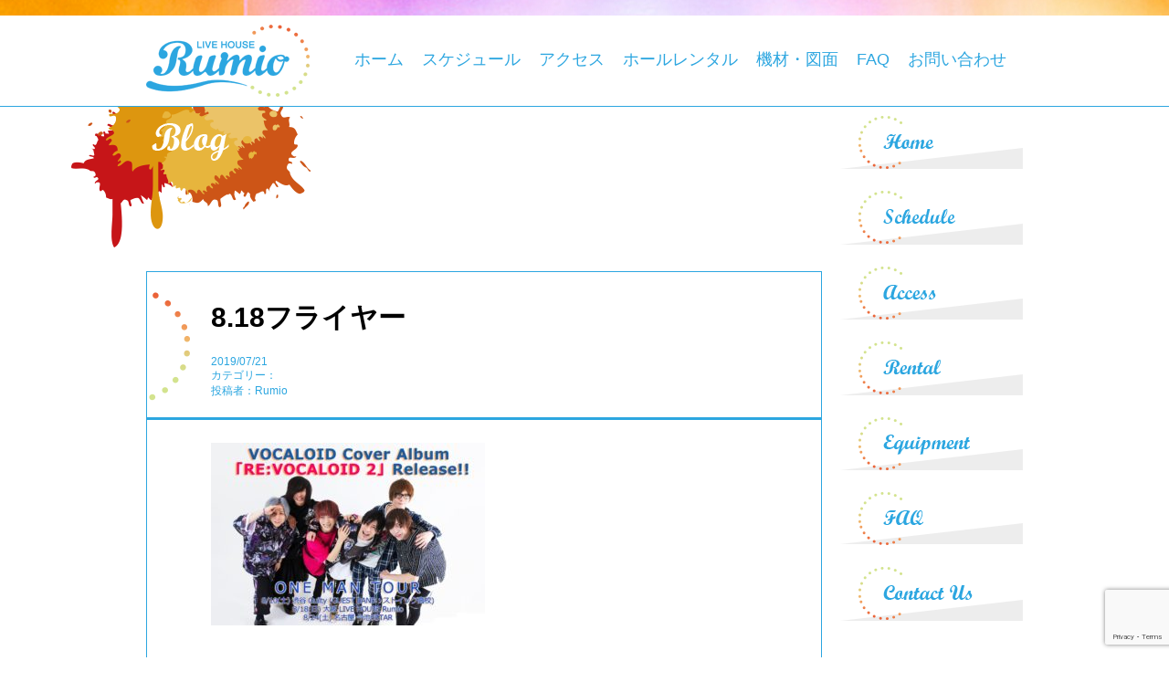

--- FILE ---
content_type: text/html; charset=UTF-8
request_url: https://rumio.jp/schedule/vocaroid-cover-album%E3%80%8Crevocaloid-2%E3%80%8Drelease-one-man-tour-%E3%80%90%E5%A4%A7%E9%98%AA%E3%80%91%EF%BC%9C%EF%BC%91%E9%83%A8%EF%BC%9E/8-18%E3%83%95%E3%83%A9%E3%82%A4%E3%83%A4%E3%83%BC/
body_size: 10019
content:
<!DOCTYPE html>
<!-- header.php -->
<html lang='ja'>
		<head prefix="og: http://ogp.me/ns# fb: http://ogp.me/ns/fb# article: http://ogp.me/ns/article#">
		<meta charset="UTF-8">
	<meta name="viewport" content="width=device-width, initial-scale=1">
	<!-- Google Tag Manager -->
	<script>(function(w,d,s,l,i){w[l]=w[l]||[];w[l].push({'gtm.start':
	new Date().getTime(),event:'gtm.js'});var f=d.getElementsByTagName(s)[0],
	j=d.createElement(s),dl=l!='dataLayer'?'&l='+l:'';j.async=true;j.src=
	'https://www.googletagmanager.com/gtm.js?id='+i+dl;f.parentNode.insertBefore(j,f);
	})(window,document,'script','dataLayer','GTM-D6RCTXV');</script>
	<!-- End Google Tag Manager -->
	<link rel="shortcut icon" href="https://rumio.jp/wp-content/themes/rumio/images/favicon.ico" />
	<link rel="stylesheet" href="https://rumio.jp/wp-content/themes/rumio/css/normalize.css">
	<link rel="stylesheet" href="https://rumio.jp/wp-content/themes/rumio/css/camera.css" type="text/css" media="screen" />
	<link rel="stylesheet" href="https://use.fontawesome.com/releases/v5.2.0/css/all.css" integrity="sha384-hWVjflwFxL6sNzntih27bfxkr27PmbbK/iSvJ+a4+0owXq79v+lsFkW54bOGbiDQ" crossorigin="anonymous"><!-- フォントアイコン -->
	<link rel="stylesheet" href="https://rumio.jp/wp-content/themes/rumio/style.css?20231006_1" media="screen" />
	<script type="text/javascript" src="https://rumio.jp/wp-content/themes/rumio/js/jquery-1.11.3.min.js"></script>
	<script type="text/javascript" src="https://rumio.jp/wp-content/themes/rumio/js/gahaha.js"></script><!-- 実行コードファイル -->
	<!--[if lt IE 9]>
		<script src="http://css3-mediaqueries-js.googlecode.com/svn/trunk/css3-mediaqueries.js"></script>
		<script src="https://rumio.jp/wp-content/themes/rumio/js/html5shiv.js"></script>
		<![endif]-->

	<title>8.18フライヤー | LIVE HOUSE Rumio ライブハウスルミオ</title>
	<style>img:is([sizes="auto" i], [sizes^="auto," i]) { contain-intrinsic-size: 3000px 1500px }</style>
	
		<!-- All in One SEO 4.7.8 - aioseo.com -->
	<meta name="robots" content="max-image-preview:large" />
	<meta name="author" content="Rumio"/>
	<link rel="canonical" href="https://rumio.jp/schedule/vocaroid-cover-album%e3%80%8crevocaloid-2%e3%80%8drelease-one-man-tour-%e3%80%90%e5%a4%a7%e9%98%aa%e3%80%91%ef%bc%9c%ef%bc%91%e9%83%a8%ef%bc%9e/8-18%e3%83%95%e3%83%a9%e3%82%a4%e3%83%a4%e3%83%bc/" />
	<meta name="generator" content="All in One SEO (AIOSEO) 4.7.8" />
		<meta property="og:locale" content="ja_JP" />
		<meta property="og:site_name" content="LIVE HOUSE Rumio ライブハウスルミオ | 大阪、東梅田、西天満、南森町のライブハウス「Rumio（ルミオ）」" />
		<meta property="og:type" content="article" />
		<meta property="og:title" content="8.18フライヤー | LIVE HOUSE Rumio ライブハウスルミオ" />
		<meta property="og:url" content="https://rumio.jp/schedule/vocaroid-cover-album%e3%80%8crevocaloid-2%e3%80%8drelease-one-man-tour-%e3%80%90%e5%a4%a7%e9%98%aa%e3%80%91%ef%bc%9c%ef%bc%91%e9%83%a8%ef%bc%9e/8-18%e3%83%95%e3%83%a9%e3%82%a4%e3%83%a4%e3%83%bc/" />
		<meta property="article:published_time" content="2019-07-21T01:59:45+00:00" />
		<meta property="article:modified_time" content="2019-07-21T01:59:45+00:00" />
		<meta name="twitter:card" content="summary" />
		<meta name="twitter:title" content="8.18フライヤー | LIVE HOUSE Rumio ライブハウスルミオ" />
		<script type="application/ld+json" class="aioseo-schema">
			{"@context":"https:\/\/schema.org","@graph":[{"@type":"BreadcrumbList","@id":"https:\/\/rumio.jp\/schedule\/vocaroid-cover-album%e3%80%8crevocaloid-2%e3%80%8drelease-one-man-tour-%e3%80%90%e5%a4%a7%e9%98%aa%e3%80%91%ef%bc%9c%ef%bc%91%e9%83%a8%ef%bc%9e\/8-18%e3%83%95%e3%83%a9%e3%82%a4%e3%83%a4%e3%83%bc\/#breadcrumblist","itemListElement":[{"@type":"ListItem","@id":"https:\/\/rumio.jp\/#listItem","position":1,"name":"\u5bb6","item":"https:\/\/rumio.jp\/","nextItem":{"@type":"ListItem","@id":"https:\/\/rumio.jp\/schedule\/vocaroid-cover-album%e3%80%8crevocaloid-2%e3%80%8drelease-one-man-tour-%e3%80%90%e5%a4%a7%e9%98%aa%e3%80%91%ef%bc%9c%ef%bc%91%e9%83%a8%ef%bc%9e\/8-18%e3%83%95%e3%83%a9%e3%82%a4%e3%83%a4%e3%83%bc\/#listItem","name":"8.18\u30d5\u30e9\u30a4\u30e4\u30fc"}},{"@type":"ListItem","@id":"https:\/\/rumio.jp\/schedule\/vocaroid-cover-album%e3%80%8crevocaloid-2%e3%80%8drelease-one-man-tour-%e3%80%90%e5%a4%a7%e9%98%aa%e3%80%91%ef%bc%9c%ef%bc%91%e9%83%a8%ef%bc%9e\/8-18%e3%83%95%e3%83%a9%e3%82%a4%e3%83%a4%e3%83%bc\/#listItem","position":2,"name":"8.18\u30d5\u30e9\u30a4\u30e4\u30fc","previousItem":{"@type":"ListItem","@id":"https:\/\/rumio.jp\/#listItem","name":"\u5bb6"}}]},{"@type":"ItemPage","@id":"https:\/\/rumio.jp\/schedule\/vocaroid-cover-album%e3%80%8crevocaloid-2%e3%80%8drelease-one-man-tour-%e3%80%90%e5%a4%a7%e9%98%aa%e3%80%91%ef%bc%9c%ef%bc%91%e9%83%a8%ef%bc%9e\/8-18%e3%83%95%e3%83%a9%e3%82%a4%e3%83%a4%e3%83%bc\/#itempage","url":"https:\/\/rumio.jp\/schedule\/vocaroid-cover-album%e3%80%8crevocaloid-2%e3%80%8drelease-one-man-tour-%e3%80%90%e5%a4%a7%e9%98%aa%e3%80%91%ef%bc%9c%ef%bc%91%e9%83%a8%ef%bc%9e\/8-18%e3%83%95%e3%83%a9%e3%82%a4%e3%83%a4%e3%83%bc\/","name":"8.18\u30d5\u30e9\u30a4\u30e4\u30fc | LIVE HOUSE Rumio \u30e9\u30a4\u30d6\u30cf\u30a6\u30b9\u30eb\u30df\u30aa","inLanguage":"ja","isPartOf":{"@id":"https:\/\/rumio.jp\/#website"},"breadcrumb":{"@id":"https:\/\/rumio.jp\/schedule\/vocaroid-cover-album%e3%80%8crevocaloid-2%e3%80%8drelease-one-man-tour-%e3%80%90%e5%a4%a7%e9%98%aa%e3%80%91%ef%bc%9c%ef%bc%91%e9%83%a8%ef%bc%9e\/8-18%e3%83%95%e3%83%a9%e3%82%a4%e3%83%a4%e3%83%bc\/#breadcrumblist"},"author":{"@id":"https:\/\/rumio.jp\/author\/rumio\/#author"},"creator":{"@id":"https:\/\/rumio.jp\/author\/rumio\/#author"},"datePublished":"2019-07-21T10:59:45+09:00","dateModified":"2019-07-21T10:59:45+09:00"},{"@type":"Organization","@id":"https:\/\/rumio.jp\/#organization","name":"LIVE HOUSE Rumio \u30e9\u30a4\u30d6\u30cf\u30a6\u30b9\u30eb\u30df\u30aa","description":"\u5927\u962a\u3001\u6771\u6885\u7530\u3001\u897f\u5929\u6e80\u3001\u5357\u68ee\u753a\u306e\u30e9\u30a4\u30d6\u30cf\u30a6\u30b9\u300cRumio\uff08\u30eb\u30df\u30aa\uff09\u300d","url":"https:\/\/rumio.jp\/"},{"@type":"Person","@id":"https:\/\/rumio.jp\/author\/rumio\/#author","url":"https:\/\/rumio.jp\/author\/rumio\/","name":"Rumio","image":{"@type":"ImageObject","@id":"https:\/\/rumio.jp\/schedule\/vocaroid-cover-album%e3%80%8crevocaloid-2%e3%80%8drelease-one-man-tour-%e3%80%90%e5%a4%a7%e9%98%aa%e3%80%91%ef%bc%9c%ef%bc%91%e9%83%a8%ef%bc%9e\/8-18%e3%83%95%e3%83%a9%e3%82%a4%e3%83%a4%e3%83%bc\/#authorImage","url":"https:\/\/secure.gravatar.com\/avatar\/36ac8b6f714490c040bf7187abf0b7cd?s=96&d=mm&r=g","width":96,"height":96,"caption":"Rumio"}},{"@type":"WebSite","@id":"https:\/\/rumio.jp\/#website","url":"https:\/\/rumio.jp\/","name":"LIVE HOUSE Rumio \u30e9\u30a4\u30d6\u30cf\u30a6\u30b9\u30eb\u30df\u30aa","description":"\u5927\u962a\u3001\u6771\u6885\u7530\u3001\u897f\u5929\u6e80\u3001\u5357\u68ee\u753a\u306e\u30e9\u30a4\u30d6\u30cf\u30a6\u30b9\u300cRumio\uff08\u30eb\u30df\u30aa\uff09\u300d","inLanguage":"ja","publisher":{"@id":"https:\/\/rumio.jp\/#organization"}}]}
		</script>
		<!-- All in One SEO -->

<link rel="alternate" type="application/rss+xml" title="LIVE HOUSE Rumio ライブハウスルミオ &raquo; フィード" href="https://rumio.jp/feed/" />
<link rel="alternate" type="application/rss+xml" title="LIVE HOUSE Rumio ライブハウスルミオ &raquo; コメントフィード" href="https://rumio.jp/comments/feed/" />
<link rel="alternate" type="application/rss+xml" title="LIVE HOUSE Rumio ライブハウスルミオ &raquo; 8.18フライヤー のコメントのフィード" href="https://rumio.jp/schedule/vocaroid-cover-album%e3%80%8crevocaloid-2%e3%80%8drelease-one-man-tour-%e3%80%90%e5%a4%a7%e9%98%aa%e3%80%91%ef%bc%9c%ef%bc%91%e9%83%a8%ef%bc%9e/8-18%e3%83%95%e3%83%a9%e3%82%a4%e3%83%a4%e3%83%bc/feed/" />
<script type="text/javascript">
/* <![CDATA[ */
window._wpemojiSettings = {"baseUrl":"https:\/\/s.w.org\/images\/core\/emoji\/15.0.3\/72x72\/","ext":".png","svgUrl":"https:\/\/s.w.org\/images\/core\/emoji\/15.0.3\/svg\/","svgExt":".svg","source":{"concatemoji":"https:\/\/rumio.jp\/wp-includes\/js\/wp-emoji-release.min.js?ver=6.7.1"}};
/*! This file is auto-generated */
!function(i,n){var o,s,e;function c(e){try{var t={supportTests:e,timestamp:(new Date).valueOf()};sessionStorage.setItem(o,JSON.stringify(t))}catch(e){}}function p(e,t,n){e.clearRect(0,0,e.canvas.width,e.canvas.height),e.fillText(t,0,0);var t=new Uint32Array(e.getImageData(0,0,e.canvas.width,e.canvas.height).data),r=(e.clearRect(0,0,e.canvas.width,e.canvas.height),e.fillText(n,0,0),new Uint32Array(e.getImageData(0,0,e.canvas.width,e.canvas.height).data));return t.every(function(e,t){return e===r[t]})}function u(e,t,n){switch(t){case"flag":return n(e,"\ud83c\udff3\ufe0f\u200d\u26a7\ufe0f","\ud83c\udff3\ufe0f\u200b\u26a7\ufe0f")?!1:!n(e,"\ud83c\uddfa\ud83c\uddf3","\ud83c\uddfa\u200b\ud83c\uddf3")&&!n(e,"\ud83c\udff4\udb40\udc67\udb40\udc62\udb40\udc65\udb40\udc6e\udb40\udc67\udb40\udc7f","\ud83c\udff4\u200b\udb40\udc67\u200b\udb40\udc62\u200b\udb40\udc65\u200b\udb40\udc6e\u200b\udb40\udc67\u200b\udb40\udc7f");case"emoji":return!n(e,"\ud83d\udc26\u200d\u2b1b","\ud83d\udc26\u200b\u2b1b")}return!1}function f(e,t,n){var r="undefined"!=typeof WorkerGlobalScope&&self instanceof WorkerGlobalScope?new OffscreenCanvas(300,150):i.createElement("canvas"),a=r.getContext("2d",{willReadFrequently:!0}),o=(a.textBaseline="top",a.font="600 32px Arial",{});return e.forEach(function(e){o[e]=t(a,e,n)}),o}function t(e){var t=i.createElement("script");t.src=e,t.defer=!0,i.head.appendChild(t)}"undefined"!=typeof Promise&&(o="wpEmojiSettingsSupports",s=["flag","emoji"],n.supports={everything:!0,everythingExceptFlag:!0},e=new Promise(function(e){i.addEventListener("DOMContentLoaded",e,{once:!0})}),new Promise(function(t){var n=function(){try{var e=JSON.parse(sessionStorage.getItem(o));if("object"==typeof e&&"number"==typeof e.timestamp&&(new Date).valueOf()<e.timestamp+604800&&"object"==typeof e.supportTests)return e.supportTests}catch(e){}return null}();if(!n){if("undefined"!=typeof Worker&&"undefined"!=typeof OffscreenCanvas&&"undefined"!=typeof URL&&URL.createObjectURL&&"undefined"!=typeof Blob)try{var e="postMessage("+f.toString()+"("+[JSON.stringify(s),u.toString(),p.toString()].join(",")+"));",r=new Blob([e],{type:"text/javascript"}),a=new Worker(URL.createObjectURL(r),{name:"wpTestEmojiSupports"});return void(a.onmessage=function(e){c(n=e.data),a.terminate(),t(n)})}catch(e){}c(n=f(s,u,p))}t(n)}).then(function(e){for(var t in e)n.supports[t]=e[t],n.supports.everything=n.supports.everything&&n.supports[t],"flag"!==t&&(n.supports.everythingExceptFlag=n.supports.everythingExceptFlag&&n.supports[t]);n.supports.everythingExceptFlag=n.supports.everythingExceptFlag&&!n.supports.flag,n.DOMReady=!1,n.readyCallback=function(){n.DOMReady=!0}}).then(function(){return e}).then(function(){var e;n.supports.everything||(n.readyCallback(),(e=n.source||{}).concatemoji?t(e.concatemoji):e.wpemoji&&e.twemoji&&(t(e.twemoji),t(e.wpemoji)))}))}((window,document),window._wpemojiSettings);
/* ]]> */
</script>
<style id='wp-emoji-styles-inline-css' type='text/css'>

	img.wp-smiley, img.emoji {
		display: inline !important;
		border: none !important;
		box-shadow: none !important;
		height: 1em !important;
		width: 1em !important;
		margin: 0 0.07em !important;
		vertical-align: -0.1em !important;
		background: none !important;
		padding: 0 !important;
	}
</style>
<link rel='stylesheet' id='wp-block-library-css' href='https://rumio.jp/wp-includes/css/dist/block-library/style.min.css?ver=6.7.1' type='text/css' media='all' />
<style id='classic-theme-styles-inline-css' type='text/css'>
/*! This file is auto-generated */
.wp-block-button__link{color:#fff;background-color:#32373c;border-radius:9999px;box-shadow:none;text-decoration:none;padding:calc(.667em + 2px) calc(1.333em + 2px);font-size:1.125em}.wp-block-file__button{background:#32373c;color:#fff;text-decoration:none}
</style>
<style id='global-styles-inline-css' type='text/css'>
:root{--wp--preset--aspect-ratio--square: 1;--wp--preset--aspect-ratio--4-3: 4/3;--wp--preset--aspect-ratio--3-4: 3/4;--wp--preset--aspect-ratio--3-2: 3/2;--wp--preset--aspect-ratio--2-3: 2/3;--wp--preset--aspect-ratio--16-9: 16/9;--wp--preset--aspect-ratio--9-16: 9/16;--wp--preset--color--black: #000000;--wp--preset--color--cyan-bluish-gray: #abb8c3;--wp--preset--color--white: #ffffff;--wp--preset--color--pale-pink: #f78da7;--wp--preset--color--vivid-red: #cf2e2e;--wp--preset--color--luminous-vivid-orange: #ff6900;--wp--preset--color--luminous-vivid-amber: #fcb900;--wp--preset--color--light-green-cyan: #7bdcb5;--wp--preset--color--vivid-green-cyan: #00d084;--wp--preset--color--pale-cyan-blue: #8ed1fc;--wp--preset--color--vivid-cyan-blue: #0693e3;--wp--preset--color--vivid-purple: #9b51e0;--wp--preset--gradient--vivid-cyan-blue-to-vivid-purple: linear-gradient(135deg,rgba(6,147,227,1) 0%,rgb(155,81,224) 100%);--wp--preset--gradient--light-green-cyan-to-vivid-green-cyan: linear-gradient(135deg,rgb(122,220,180) 0%,rgb(0,208,130) 100%);--wp--preset--gradient--luminous-vivid-amber-to-luminous-vivid-orange: linear-gradient(135deg,rgba(252,185,0,1) 0%,rgba(255,105,0,1) 100%);--wp--preset--gradient--luminous-vivid-orange-to-vivid-red: linear-gradient(135deg,rgba(255,105,0,1) 0%,rgb(207,46,46) 100%);--wp--preset--gradient--very-light-gray-to-cyan-bluish-gray: linear-gradient(135deg,rgb(238,238,238) 0%,rgb(169,184,195) 100%);--wp--preset--gradient--cool-to-warm-spectrum: linear-gradient(135deg,rgb(74,234,220) 0%,rgb(151,120,209) 20%,rgb(207,42,186) 40%,rgb(238,44,130) 60%,rgb(251,105,98) 80%,rgb(254,248,76) 100%);--wp--preset--gradient--blush-light-purple: linear-gradient(135deg,rgb(255,206,236) 0%,rgb(152,150,240) 100%);--wp--preset--gradient--blush-bordeaux: linear-gradient(135deg,rgb(254,205,165) 0%,rgb(254,45,45) 50%,rgb(107,0,62) 100%);--wp--preset--gradient--luminous-dusk: linear-gradient(135deg,rgb(255,203,112) 0%,rgb(199,81,192) 50%,rgb(65,88,208) 100%);--wp--preset--gradient--pale-ocean: linear-gradient(135deg,rgb(255,245,203) 0%,rgb(182,227,212) 50%,rgb(51,167,181) 100%);--wp--preset--gradient--electric-grass: linear-gradient(135deg,rgb(202,248,128) 0%,rgb(113,206,126) 100%);--wp--preset--gradient--midnight: linear-gradient(135deg,rgb(2,3,129) 0%,rgb(40,116,252) 100%);--wp--preset--font-size--small: 13px;--wp--preset--font-size--medium: 20px;--wp--preset--font-size--large: 36px;--wp--preset--font-size--x-large: 42px;--wp--preset--spacing--20: 0.44rem;--wp--preset--spacing--30: 0.67rem;--wp--preset--spacing--40: 1rem;--wp--preset--spacing--50: 1.5rem;--wp--preset--spacing--60: 2.25rem;--wp--preset--spacing--70: 3.38rem;--wp--preset--spacing--80: 5.06rem;--wp--preset--shadow--natural: 6px 6px 9px rgba(0, 0, 0, 0.2);--wp--preset--shadow--deep: 12px 12px 50px rgba(0, 0, 0, 0.4);--wp--preset--shadow--sharp: 6px 6px 0px rgba(0, 0, 0, 0.2);--wp--preset--shadow--outlined: 6px 6px 0px -3px rgba(255, 255, 255, 1), 6px 6px rgba(0, 0, 0, 1);--wp--preset--shadow--crisp: 6px 6px 0px rgba(0, 0, 0, 1);}:where(.is-layout-flex){gap: 0.5em;}:where(.is-layout-grid){gap: 0.5em;}body .is-layout-flex{display: flex;}.is-layout-flex{flex-wrap: wrap;align-items: center;}.is-layout-flex > :is(*, div){margin: 0;}body .is-layout-grid{display: grid;}.is-layout-grid > :is(*, div){margin: 0;}:where(.wp-block-columns.is-layout-flex){gap: 2em;}:where(.wp-block-columns.is-layout-grid){gap: 2em;}:where(.wp-block-post-template.is-layout-flex){gap: 1.25em;}:where(.wp-block-post-template.is-layout-grid){gap: 1.25em;}.has-black-color{color: var(--wp--preset--color--black) !important;}.has-cyan-bluish-gray-color{color: var(--wp--preset--color--cyan-bluish-gray) !important;}.has-white-color{color: var(--wp--preset--color--white) !important;}.has-pale-pink-color{color: var(--wp--preset--color--pale-pink) !important;}.has-vivid-red-color{color: var(--wp--preset--color--vivid-red) !important;}.has-luminous-vivid-orange-color{color: var(--wp--preset--color--luminous-vivid-orange) !important;}.has-luminous-vivid-amber-color{color: var(--wp--preset--color--luminous-vivid-amber) !important;}.has-light-green-cyan-color{color: var(--wp--preset--color--light-green-cyan) !important;}.has-vivid-green-cyan-color{color: var(--wp--preset--color--vivid-green-cyan) !important;}.has-pale-cyan-blue-color{color: var(--wp--preset--color--pale-cyan-blue) !important;}.has-vivid-cyan-blue-color{color: var(--wp--preset--color--vivid-cyan-blue) !important;}.has-vivid-purple-color{color: var(--wp--preset--color--vivid-purple) !important;}.has-black-background-color{background-color: var(--wp--preset--color--black) !important;}.has-cyan-bluish-gray-background-color{background-color: var(--wp--preset--color--cyan-bluish-gray) !important;}.has-white-background-color{background-color: var(--wp--preset--color--white) !important;}.has-pale-pink-background-color{background-color: var(--wp--preset--color--pale-pink) !important;}.has-vivid-red-background-color{background-color: var(--wp--preset--color--vivid-red) !important;}.has-luminous-vivid-orange-background-color{background-color: var(--wp--preset--color--luminous-vivid-orange) !important;}.has-luminous-vivid-amber-background-color{background-color: var(--wp--preset--color--luminous-vivid-amber) !important;}.has-light-green-cyan-background-color{background-color: var(--wp--preset--color--light-green-cyan) !important;}.has-vivid-green-cyan-background-color{background-color: var(--wp--preset--color--vivid-green-cyan) !important;}.has-pale-cyan-blue-background-color{background-color: var(--wp--preset--color--pale-cyan-blue) !important;}.has-vivid-cyan-blue-background-color{background-color: var(--wp--preset--color--vivid-cyan-blue) !important;}.has-vivid-purple-background-color{background-color: var(--wp--preset--color--vivid-purple) !important;}.has-black-border-color{border-color: var(--wp--preset--color--black) !important;}.has-cyan-bluish-gray-border-color{border-color: var(--wp--preset--color--cyan-bluish-gray) !important;}.has-white-border-color{border-color: var(--wp--preset--color--white) !important;}.has-pale-pink-border-color{border-color: var(--wp--preset--color--pale-pink) !important;}.has-vivid-red-border-color{border-color: var(--wp--preset--color--vivid-red) !important;}.has-luminous-vivid-orange-border-color{border-color: var(--wp--preset--color--luminous-vivid-orange) !important;}.has-luminous-vivid-amber-border-color{border-color: var(--wp--preset--color--luminous-vivid-amber) !important;}.has-light-green-cyan-border-color{border-color: var(--wp--preset--color--light-green-cyan) !important;}.has-vivid-green-cyan-border-color{border-color: var(--wp--preset--color--vivid-green-cyan) !important;}.has-pale-cyan-blue-border-color{border-color: var(--wp--preset--color--pale-cyan-blue) !important;}.has-vivid-cyan-blue-border-color{border-color: var(--wp--preset--color--vivid-cyan-blue) !important;}.has-vivid-purple-border-color{border-color: var(--wp--preset--color--vivid-purple) !important;}.has-vivid-cyan-blue-to-vivid-purple-gradient-background{background: var(--wp--preset--gradient--vivid-cyan-blue-to-vivid-purple) !important;}.has-light-green-cyan-to-vivid-green-cyan-gradient-background{background: var(--wp--preset--gradient--light-green-cyan-to-vivid-green-cyan) !important;}.has-luminous-vivid-amber-to-luminous-vivid-orange-gradient-background{background: var(--wp--preset--gradient--luminous-vivid-amber-to-luminous-vivid-orange) !important;}.has-luminous-vivid-orange-to-vivid-red-gradient-background{background: var(--wp--preset--gradient--luminous-vivid-orange-to-vivid-red) !important;}.has-very-light-gray-to-cyan-bluish-gray-gradient-background{background: var(--wp--preset--gradient--very-light-gray-to-cyan-bluish-gray) !important;}.has-cool-to-warm-spectrum-gradient-background{background: var(--wp--preset--gradient--cool-to-warm-spectrum) !important;}.has-blush-light-purple-gradient-background{background: var(--wp--preset--gradient--blush-light-purple) !important;}.has-blush-bordeaux-gradient-background{background: var(--wp--preset--gradient--blush-bordeaux) !important;}.has-luminous-dusk-gradient-background{background: var(--wp--preset--gradient--luminous-dusk) !important;}.has-pale-ocean-gradient-background{background: var(--wp--preset--gradient--pale-ocean) !important;}.has-electric-grass-gradient-background{background: var(--wp--preset--gradient--electric-grass) !important;}.has-midnight-gradient-background{background: var(--wp--preset--gradient--midnight) !important;}.has-small-font-size{font-size: var(--wp--preset--font-size--small) !important;}.has-medium-font-size{font-size: var(--wp--preset--font-size--medium) !important;}.has-large-font-size{font-size: var(--wp--preset--font-size--large) !important;}.has-x-large-font-size{font-size: var(--wp--preset--font-size--x-large) !important;}
:where(.wp-block-post-template.is-layout-flex){gap: 1.25em;}:where(.wp-block-post-template.is-layout-grid){gap: 1.25em;}
:where(.wp-block-columns.is-layout-flex){gap: 2em;}:where(.wp-block-columns.is-layout-grid){gap: 2em;}
:root :where(.wp-block-pullquote){font-size: 1.5em;line-height: 1.6;}
</style>
<link rel='stylesheet' id='contact-form-7-css' href='https://rumio.jp/wp-content/plugins/contact-form-7/includes/css/styles.css?ver=6.0.3' type='text/css' media='all' />
<!--n2css--><!--n2js--><link rel="https://api.w.org/" href="https://rumio.jp/wp-json/" /><link rel="alternate" title="JSON" type="application/json" href="https://rumio.jp/wp-json/wp/v2/media/1299" /><link rel="EditURI" type="application/rsd+xml" title="RSD" href="https://rumio.jp/xmlrpc.php?rsd" />
<meta name="generator" content="WordPress 6.7.1" />
<link rel='shortlink' href='https://rumio.jp/?p=1299' />
<link rel="alternate" title="oEmbed (JSON)" type="application/json+oembed" href="https://rumio.jp/wp-json/oembed/1.0/embed?url=https%3A%2F%2Frumio.jp%2Fschedule%2Fvocaroid-cover-album%25e3%2580%258crevocaloid-2%25e3%2580%258drelease-one-man-tour-%25e3%2580%2590%25e5%25a4%25a7%25e9%2598%25aa%25e3%2580%2591%25ef%25bc%259c%25ef%25bc%2591%25e9%2583%25a8%25ef%25bc%259e%2F8-18%25e3%2583%2595%25e3%2583%25a9%25e3%2582%25a4%25e3%2583%25a4%25e3%2583%25bc%2F" />
<link rel="alternate" title="oEmbed (XML)" type="text/xml+oembed" href="https://rumio.jp/wp-json/oembed/1.0/embed?url=https%3A%2F%2Frumio.jp%2Fschedule%2Fvocaroid-cover-album%25e3%2580%258crevocaloid-2%25e3%2580%258drelease-one-man-tour-%25e3%2580%2590%25e5%25a4%25a7%25e9%2598%25aa%25e3%2580%2591%25ef%25bc%259c%25ef%25bc%2591%25e9%2583%25a8%25ef%25bc%259e%2F8-18%25e3%2583%2595%25e3%2583%25a9%25e3%2582%25a4%25e3%2583%25a4%25e3%2583%25bc%2F&#038;format=xml" />
<!-- ogp -->
<meta property='og:locale' content='ja_JP'>
<meta property='fb:app_id' content=''>
<meta property='og:site_name' content='LIVE HOUSE Rumio ライブハウスルミオ'>
<meta property="og:image" content="https://rumio.jp/wp-content/themes/rumio/images/fb_img.png" />
<meta property="og:title" content="8.18フライヤー">
<meta property="og:description" content="">
<meta property="og:url" content="https://rumio.jp/schedule/vocaroid-cover-album%e3%80%8crevocaloid-2%e3%80%8drelease-one-man-tour-%e3%80%90%e5%a4%a7%e9%98%aa%e3%80%91%ef%bc%9c%ef%bc%91%e9%83%a8%ef%bc%9e/8-18%e3%83%95%e3%83%a9%e3%82%a4%e3%83%a4%e3%83%bc/">
<meta property="og:type" content="article">
<meta property="og:image" content="https://rumio.jp/wp-content/themes/rumio/images/ogp.jpg">
<!-- /ogp -->
</head>

<body class="attachment attachment-template-default single single-attachment postid-1299 attachmentid-1299 attachment-jpeg">
<!-- Google Tag Manager (noscript) -->
<noscript><iframe src="https://www.googletagmanager.com/ns.html?id=GTM-D6RCTXV"
height="0" width="0" style="display:none;visibility:hidden"></iframe></noscript>
<!-- End Google Tag Manager (noscript) -->

	<article>

		<!-- header -->
		<header id="header" class="navbar-fixed-top clearfix">
			<div class="soul_bar"></div>
			<h1 id="logo" class="pc_nashi"><a href="https://rumio.jp/"><img src="https://rumio.jp/wp-content/themes/rumio/images/top_logo.png" alt="LIVE HOUSE Rumio ライブハウスルミオ"></a></h1>
			<div class="sp_logo_btn">

		<!-- スマホ用メニューボタン -->
			<button type="button" id="menubtn">
			<i class="fa fa-bars"></i><span>MENU</span>
			</button>
		<!-- /スマホ用メニューボタン -->
			</div>
	<nav class="global_navi clearfix" id="menu">
		<h1 id="logo" class="sp_nashi"><a href="https://rumio.jp/"><img src="https://rumio.jp/wp-content/themes/rumio/images/top_logo.png" alt="LIVE HOUSE Rumio ライブハウスルミオ"></a></h1>
		<div class="menu_inner">
			<ul>
				<li><a href="https://rumio.jp/">ホーム</a></li>
				<li><a href="https://rumio.jp/schedule/2026/1">スケジュール</a></li>
				<li><a href="https://rumio.jp/access/">アクセス</a></li>
				<li><a href="https://rumio.jp/rental/">ホールレンタル</a></li>
				<li><a href="https://rumio.jp/kizai/">機材・図面</a></li>
				<li><a href="https://rumio.jp/faq/">FAQ</a></li>
				<li><a href="https://rumio.jp/contactus/">お問い合わせ</a></li>
			</ul>
		</div>
	</nav>
</header>
<!-- ここの下トップページのみ表示（スライダーと３つの画像） -->
<!-- この上までトップページのみ表示（スライダーと３つの画像） -->
<div id="content_middle" class="clearfix">
<!-- /header.php -->
<!-- single.php -->
<section>
<div class="page_title blog"></div>
	<div id="main">
	<div class="ga_post clearfix">
				<div class="title_box">
			<h1>8.18フライヤー</h1>
			<ul>
				<li class="post-date">2019/07/21</li>
				<li class="category">カテゴリー：</li>
				<li class="author">投稿者：Rumio</li>
			</ul>
		</div>


		<div class="anotame">
			<p class="attachment"><a href='https://rumio.jp/wp-content/uploads/2019/07/e076a1d3802dde94f0885d9a062d1980.jpg'><img fetchpriority="high" decoding="async" width="300" height="200" src="https://rumio.jp/wp-content/uploads/2019/07/e076a1d3802dde94f0885d9a062d1980-300x200.jpg" class="attachment-medium size-medium" alt="" srcset="https://rumio.jp/wp-content/uploads/2019/07/e076a1d3802dde94f0885d9a062d1980-300x200.jpg 300w, https://rumio.jp/wp-content/uploads/2019/07/e076a1d3802dde94f0885d9a062d1980-768x512.jpg 768w, https://rumio.jp/wp-content/uploads/2019/07/e076a1d3802dde94f0885d9a062d1980-1024x683.jpg 1024w, https://rumio.jp/wp-content/uploads/2019/07/e076a1d3802dde94f0885d9a062d1980.jpg 2048w" sizes="(max-width: 300px) 100vw, 300px" /></a></p>
		</div>

<!--
<div class="arrow_box">
	<p>この記事をシェアする！</p>
	
</div>
	<div class="share">
	<ul>
	<li><a href="https://twitter.com/intent/tweet?text=8.18%E3%83%95%E3%83%A9%E3%82%A4%E3%83%A4%E3%83%BC&amp;url=https%3A%2F%2Frumio.jp%2Fschedule%2Fvocaroid-cover-album%25e3%2580%258crevocaloid-2%25e3%2580%258drelease-one-man-tour-%25e3%2580%2590%25e5%25a4%25a7%25e9%2598%25aa%25e3%2580%2591%25ef%25bc%259c%25ef%25bc%2591%25e9%2583%25a8%25ef%25bc%259e%2F8-18%25e3%2583%2595%25e3%2583%25a9%25e3%2582%25a4%25e3%2583%25a4%25e3%2583%25bc%2F&amp;via=LIVE HOUSE Rumio ライブハウスルミオ" onclick="window.open(this.href, 'SNS', 'width=500, height=300, menubar=no, toolbar=no, scrollbars=yes'); return false;" class="share-tw">
		<i class="fa fa-twitter"></i>
		<span>Twitter</span>でシェア
	</a></li>
	<li><a href="http://www.facebook.com/share.php?u=https%3A%2F%2Frumio.jp%2Fschedule%2Fvocaroid-cover-album%25e3%2580%258crevocaloid-2%25e3%2580%258drelease-one-man-tour-%25e3%2580%2590%25e5%25a4%25a7%25e9%2598%25aa%25e3%2580%2591%25ef%25bc%259c%25ef%25bc%2591%25e9%2583%25a8%25ef%25bc%259e%2F8-18%25e3%2583%2595%25e3%2583%25a9%25e3%2582%25a4%25e3%2583%25a4%25e3%2583%25bc%2F" onclick="window.open(this.href, 'SNS', 'width=500, height=500, menubar=no, toolbar=no, scrollbars=yes'); return false;" class="share-fb">
		<i class="fa fa-facebook"></i>
		<span>Facebook</span>でシェア
	</a></li>
	<li><a href="https://plus.google.com/share?url=https%3A%2F%2Frumio.jp%2Fschedule%2Fvocaroid-cover-album%25e3%2580%258crevocaloid-2%25e3%2580%258drelease-one-man-tour-%25e3%2580%2590%25e5%25a4%25a7%25e9%2598%25aa%25e3%2580%2591%25ef%25bc%259c%25ef%25bc%2591%25e9%2583%25a8%25ef%25bc%259e%2F8-18%25e3%2583%2595%25e3%2583%25a9%25e3%2582%25a4%25e3%2583%25a4%25e3%2583%25bc%2F" onclick="window.open(this.href, 'SNS', 'width=500, height=500, menubar=no, toolbar=no, scrollbars=yes'); return false;" class="share-gp">
		<i class="fa fa-google-plus"></i>
		<span>Google+</span>でシェア
	</a></li>
	</ul>
	</div>
-->
	</div>
	
		<!-- 投稿ナビゲーション（次の記事へ、前の記事へのリンク）-->
		<div class="post-navigation">
					</div><!-- /.post-navigation -->

		<!--
		<div class="blog_list clearfix">
			<h2 class="related-posts">関連記事</h2>
						<ul class="clearfix">
								<li class="blog_li l_flo">
						
							
							
							<a href="https://rumio.jp/2019/11/28/1924/"><img width="245" height="150" src="https://rumio.jp/wp-content/uploads/2019/11/Y4-245x150.jpg" class="attachment-size1 size-size1 wp-post-image" alt="" decoding="async" /></a>
		<a href="https://rumio.jp/2019/11/28/1924/"><h2>YOSSYバースデー&#x1f389;</h2></a>
		<a href="https://rumio.jp/2019/11/28/1924/"><p>Y-30から5年も経ったん？ いつもお世話になっております＆お世話しておりますY...</p></a>


			<div class="tuduki r_flo">
				<a href="https://rumio.jp/2019/11/28/1924/">
					<p><i class="fa fa-caret-right"></i>続きを読む</p>
				</a>
			</div>
			
	<!-- ワンブロックここまで 
						
					</li>
								<li class="blog_li l_flo">
						
							
							
							<a href="https://rumio.jp/2019/12/08/1982/"><img width="245" height="150" src="https://rumio.jp/wp-content/uploads/2019/12/IMG_7622-245x150.jpg" class="attachment-size1 size-size1 wp-post-image" alt="" decoding="async" /></a>
		<a href="https://rumio.jp/2019/12/08/1982/"><h2>12月といえば</h2></a>
		<a href="https://rumio.jp/2019/12/08/1982/"><p>もう今年も残す所１ヶ月をきりましたね(｀・ω・´) &nbsp; 今年のRumi...</p></a>


			<div class="tuduki r_flo">
				<a href="https://rumio.jp/2019/12/08/1982/">
					<p><i class="fa fa-caret-right"></i>続きを読む</p>
				</a>
			</div>
			
	<!-- ワンブロックここまで 
						
					</li>
								<li class="blog_li l_flo">
						
							
							
							<a href="https://rumio.jp/2019/08/24/1388/"><img width="245" height="150" src="https://rumio.jp/wp-content/uploads/2019/08/IMG_20190824_204101-245x150.jpg" class="attachment-size1 size-size1 wp-post-image" alt="" decoding="async" loading="lazy" /></a>
		<a href="https://rumio.jp/2019/08/24/1388/"><h2>ウェルカムボード&#x1f380;</h2></a>
		<a href="https://rumio.jp/2019/08/24/1388/"><p>ブログでは初登場のスタッフです、こんにちは！ あれほど暑かったのが一気に秋めいて...</p></a>


			<div class="tuduki r_flo">
				<a href="https://rumio.jp/2019/08/24/1388/">
					<p><i class="fa fa-caret-right"></i>続きを読む</p>
				</a>
			</div>
			
	<!-- ワンブロックここまで 
						
					</li>
							</ul>
				</div>
-->


<!--　コメント欄が必要なときはcomments_template();をphpで入れる 	 -->


</div><!-- /#main -->
</section>
<!-- /single.php -->

<!-- sidebar.php -->
<aside>
	<div id="side">
        <div class="side_content">
            <div class="homenosmt clearfix">
        	            <a href="https://rumio.jp/"><img src="https://rumio.jp/wp-content/themes/rumio/images/sb_home.png" alt="Home"></a>
            <a href="https://rumio.jp/schedule/2026/1"><img src="https://rumio.jp/wp-content/themes/rumio/images/sb_schedule.png" alt="Schedule"></a>
            <a href="https://rumio.jp/access/"><img src="https://rumio.jp/wp-content/themes/rumio/images/sb_access.png" alt="Access"></a>
            <a href="https://rumio.jp/rental/"><img src="https://rumio.jp/wp-content/themes/rumio/images/sb_rental.png" alt="Rental"></a>
            <a href="https://rumio.jp/kizai/"><img src="https://rumio.jp/wp-content/themes/rumio/images/sb_equipment.png" alt="Equipment"></a>
            <a href="https://rumio.jp/faq/"><img src="https://rumio.jp/wp-content/themes/rumio/images/sb_faq.png" alt="FAQ"></a>
            <a href="https://rumio.jp/contactus/"><img src="https://rumio.jp/wp-content/themes/rumio/images/sb_contactus.png" alt="Contact us"></a>
                                 
            </div>
        </div>
	</div><!-- /side -->
</aside>
<!-- /sidebar.php -->









<!-- footer.php -->
</div><!-- /content_middle -->
<!-- 真ん中のコンテンツブログなどとサイドバー -->
<!-- フッター -->
<footer id="footer" class="clear">
	<a id="back-top" href="#header"><img src="https://rumio.jp/wp-content/themes/rumio/images/page_top.png" alt="ページトップへ" /></a>
	<nav class="footer_navi clearfix">
		<div class="menu_inner">
			<ul>
				<li><a href="https://rumio.jp/">ホーム</a></li>
				<li><a href="https://rumio.jp/schedule/2026/1">スケジュール</a></li>
				<li><a href="https://rumio.jp/access/">アクセス</a></li>
				<li><a href="https://rumio.jp/rental/">ホールレンタル</a></li>
				<li><a href="https://rumio.jp/kizai/">機材・図面</a></li>
				<li><a href="https://rumio.jp/faq/">FAQ</a></li>
				<li><a href="https://rumio.jp/contactus/">お問い合わせ</a></li>
			</ul>
		</div>
	</nav>
<div id="f_copy">
	<div class="copy_inner tC"><!-- 大きなパソコン用のclass -->
		<div class="footer_logo">
			<img src="https://rumio.jp/wp-content/themes/rumio/images/footer_logo.png" alt="LIVE HOUSE Rumio" />
		</div>
		&copy; LIVE HOUSE Rumio All Rights Reserved.
	</div>
</div>
</footer>
<!-- /フッター -->
	</article>
	<script type="text/javascript" src="https://rumio.jp/wp-includes/js/comment-reply.min.js?ver=6.7.1" id="comment-reply-js" async="async" data-wp-strategy="async"></script>
<script type="text/javascript" src="https://rumio.jp/wp-includes/js/dist/hooks.min.js?ver=4d63a3d491d11ffd8ac6" id="wp-hooks-js"></script>
<script type="text/javascript" src="https://rumio.jp/wp-includes/js/dist/i18n.min.js?ver=5e580eb46a90c2b997e6" id="wp-i18n-js"></script>
<script type="text/javascript" id="wp-i18n-js-after">
/* <![CDATA[ */
wp.i18n.setLocaleData( { 'text direction\u0004ltr': [ 'ltr' ] } );
/* ]]> */
</script>
<script type="text/javascript" src="https://rumio.jp/wp-content/plugins/contact-form-7/includes/swv/js/index.js?ver=6.0.3" id="swv-js"></script>
<script type="text/javascript" id="contact-form-7-js-translations">
/* <![CDATA[ */
( function( domain, translations ) {
	var localeData = translations.locale_data[ domain ] || translations.locale_data.messages;
	localeData[""].domain = domain;
	wp.i18n.setLocaleData( localeData, domain );
} )( "contact-form-7", {"translation-revision-date":"2025-01-14 04:07:30+0000","generator":"GlotPress\/4.0.1","domain":"messages","locale_data":{"messages":{"":{"domain":"messages","plural-forms":"nplurals=1; plural=0;","lang":"ja_JP"},"This contact form is placed in the wrong place.":["\u3053\u306e\u30b3\u30f3\u30bf\u30af\u30c8\u30d5\u30a9\u30fc\u30e0\u306f\u9593\u9055\u3063\u305f\u4f4d\u7f6e\u306b\u7f6e\u304b\u308c\u3066\u3044\u307e\u3059\u3002"],"Error:":["\u30a8\u30e9\u30fc:"]}},"comment":{"reference":"includes\/js\/index.js"}} );
/* ]]> */
</script>
<script type="text/javascript" id="contact-form-7-js-before">
/* <![CDATA[ */
var wpcf7 = {
    "api": {
        "root": "https:\/\/rumio.jp\/wp-json\/",
        "namespace": "contact-form-7\/v1"
    }
};
/* ]]> */
</script>
<script type="text/javascript" src="https://rumio.jp/wp-content/plugins/contact-form-7/includes/js/index.js?ver=6.0.3" id="contact-form-7-js"></script>
<script type="text/javascript" src="https://www.google.com/recaptcha/api.js?render=6Ldz2bQcAAAAAKo6sF32x26vSUGNDolHBE5mRz-0&amp;ver=3.0" id="google-recaptcha-js"></script>
<script type="text/javascript" src="https://rumio.jp/wp-includes/js/dist/vendor/wp-polyfill.min.js?ver=3.15.0" id="wp-polyfill-js"></script>
<script type="text/javascript" id="wpcf7-recaptcha-js-before">
/* <![CDATA[ */
var wpcf7_recaptcha = {
    "sitekey": "6Ldz2bQcAAAAAKo6sF32x26vSUGNDolHBE5mRz-0",
    "actions": {
        "homepage": "homepage",
        "contactform": "contactform"
    }
};
/* ]]> */
</script>
<script type="text/javascript" src="https://rumio.jp/wp-content/plugins/contact-form-7/modules/recaptcha/index.js?ver=6.0.3" id="wpcf7-recaptcha-js"></script>
<script>jQuery(window).fadeThis();</script>
</body>
</html>

<!-- /footer.php -->


--- FILE ---
content_type: text/html; charset=utf-8
request_url: https://www.google.com/recaptcha/api2/anchor?ar=1&k=6Ldz2bQcAAAAAKo6sF32x26vSUGNDolHBE5mRz-0&co=aHR0cHM6Ly9ydW1pby5qcDo0NDM.&hl=en&v=PoyoqOPhxBO7pBk68S4YbpHZ&size=invisible&anchor-ms=20000&execute-ms=30000&cb=4vlxzhaevtso
body_size: 48766
content:
<!DOCTYPE HTML><html dir="ltr" lang="en"><head><meta http-equiv="Content-Type" content="text/html; charset=UTF-8">
<meta http-equiv="X-UA-Compatible" content="IE=edge">
<title>reCAPTCHA</title>
<style type="text/css">
/* cyrillic-ext */
@font-face {
  font-family: 'Roboto';
  font-style: normal;
  font-weight: 400;
  font-stretch: 100%;
  src: url(//fonts.gstatic.com/s/roboto/v48/KFO7CnqEu92Fr1ME7kSn66aGLdTylUAMa3GUBHMdazTgWw.woff2) format('woff2');
  unicode-range: U+0460-052F, U+1C80-1C8A, U+20B4, U+2DE0-2DFF, U+A640-A69F, U+FE2E-FE2F;
}
/* cyrillic */
@font-face {
  font-family: 'Roboto';
  font-style: normal;
  font-weight: 400;
  font-stretch: 100%;
  src: url(//fonts.gstatic.com/s/roboto/v48/KFO7CnqEu92Fr1ME7kSn66aGLdTylUAMa3iUBHMdazTgWw.woff2) format('woff2');
  unicode-range: U+0301, U+0400-045F, U+0490-0491, U+04B0-04B1, U+2116;
}
/* greek-ext */
@font-face {
  font-family: 'Roboto';
  font-style: normal;
  font-weight: 400;
  font-stretch: 100%;
  src: url(//fonts.gstatic.com/s/roboto/v48/KFO7CnqEu92Fr1ME7kSn66aGLdTylUAMa3CUBHMdazTgWw.woff2) format('woff2');
  unicode-range: U+1F00-1FFF;
}
/* greek */
@font-face {
  font-family: 'Roboto';
  font-style: normal;
  font-weight: 400;
  font-stretch: 100%;
  src: url(//fonts.gstatic.com/s/roboto/v48/KFO7CnqEu92Fr1ME7kSn66aGLdTylUAMa3-UBHMdazTgWw.woff2) format('woff2');
  unicode-range: U+0370-0377, U+037A-037F, U+0384-038A, U+038C, U+038E-03A1, U+03A3-03FF;
}
/* math */
@font-face {
  font-family: 'Roboto';
  font-style: normal;
  font-weight: 400;
  font-stretch: 100%;
  src: url(//fonts.gstatic.com/s/roboto/v48/KFO7CnqEu92Fr1ME7kSn66aGLdTylUAMawCUBHMdazTgWw.woff2) format('woff2');
  unicode-range: U+0302-0303, U+0305, U+0307-0308, U+0310, U+0312, U+0315, U+031A, U+0326-0327, U+032C, U+032F-0330, U+0332-0333, U+0338, U+033A, U+0346, U+034D, U+0391-03A1, U+03A3-03A9, U+03B1-03C9, U+03D1, U+03D5-03D6, U+03F0-03F1, U+03F4-03F5, U+2016-2017, U+2034-2038, U+203C, U+2040, U+2043, U+2047, U+2050, U+2057, U+205F, U+2070-2071, U+2074-208E, U+2090-209C, U+20D0-20DC, U+20E1, U+20E5-20EF, U+2100-2112, U+2114-2115, U+2117-2121, U+2123-214F, U+2190, U+2192, U+2194-21AE, U+21B0-21E5, U+21F1-21F2, U+21F4-2211, U+2213-2214, U+2216-22FF, U+2308-230B, U+2310, U+2319, U+231C-2321, U+2336-237A, U+237C, U+2395, U+239B-23B7, U+23D0, U+23DC-23E1, U+2474-2475, U+25AF, U+25B3, U+25B7, U+25BD, U+25C1, U+25CA, U+25CC, U+25FB, U+266D-266F, U+27C0-27FF, U+2900-2AFF, U+2B0E-2B11, U+2B30-2B4C, U+2BFE, U+3030, U+FF5B, U+FF5D, U+1D400-1D7FF, U+1EE00-1EEFF;
}
/* symbols */
@font-face {
  font-family: 'Roboto';
  font-style: normal;
  font-weight: 400;
  font-stretch: 100%;
  src: url(//fonts.gstatic.com/s/roboto/v48/KFO7CnqEu92Fr1ME7kSn66aGLdTylUAMaxKUBHMdazTgWw.woff2) format('woff2');
  unicode-range: U+0001-000C, U+000E-001F, U+007F-009F, U+20DD-20E0, U+20E2-20E4, U+2150-218F, U+2190, U+2192, U+2194-2199, U+21AF, U+21E6-21F0, U+21F3, U+2218-2219, U+2299, U+22C4-22C6, U+2300-243F, U+2440-244A, U+2460-24FF, U+25A0-27BF, U+2800-28FF, U+2921-2922, U+2981, U+29BF, U+29EB, U+2B00-2BFF, U+4DC0-4DFF, U+FFF9-FFFB, U+10140-1018E, U+10190-1019C, U+101A0, U+101D0-101FD, U+102E0-102FB, U+10E60-10E7E, U+1D2C0-1D2D3, U+1D2E0-1D37F, U+1F000-1F0FF, U+1F100-1F1AD, U+1F1E6-1F1FF, U+1F30D-1F30F, U+1F315, U+1F31C, U+1F31E, U+1F320-1F32C, U+1F336, U+1F378, U+1F37D, U+1F382, U+1F393-1F39F, U+1F3A7-1F3A8, U+1F3AC-1F3AF, U+1F3C2, U+1F3C4-1F3C6, U+1F3CA-1F3CE, U+1F3D4-1F3E0, U+1F3ED, U+1F3F1-1F3F3, U+1F3F5-1F3F7, U+1F408, U+1F415, U+1F41F, U+1F426, U+1F43F, U+1F441-1F442, U+1F444, U+1F446-1F449, U+1F44C-1F44E, U+1F453, U+1F46A, U+1F47D, U+1F4A3, U+1F4B0, U+1F4B3, U+1F4B9, U+1F4BB, U+1F4BF, U+1F4C8-1F4CB, U+1F4D6, U+1F4DA, U+1F4DF, U+1F4E3-1F4E6, U+1F4EA-1F4ED, U+1F4F7, U+1F4F9-1F4FB, U+1F4FD-1F4FE, U+1F503, U+1F507-1F50B, U+1F50D, U+1F512-1F513, U+1F53E-1F54A, U+1F54F-1F5FA, U+1F610, U+1F650-1F67F, U+1F687, U+1F68D, U+1F691, U+1F694, U+1F698, U+1F6AD, U+1F6B2, U+1F6B9-1F6BA, U+1F6BC, U+1F6C6-1F6CF, U+1F6D3-1F6D7, U+1F6E0-1F6EA, U+1F6F0-1F6F3, U+1F6F7-1F6FC, U+1F700-1F7FF, U+1F800-1F80B, U+1F810-1F847, U+1F850-1F859, U+1F860-1F887, U+1F890-1F8AD, U+1F8B0-1F8BB, U+1F8C0-1F8C1, U+1F900-1F90B, U+1F93B, U+1F946, U+1F984, U+1F996, U+1F9E9, U+1FA00-1FA6F, U+1FA70-1FA7C, U+1FA80-1FA89, U+1FA8F-1FAC6, U+1FACE-1FADC, U+1FADF-1FAE9, U+1FAF0-1FAF8, U+1FB00-1FBFF;
}
/* vietnamese */
@font-face {
  font-family: 'Roboto';
  font-style: normal;
  font-weight: 400;
  font-stretch: 100%;
  src: url(//fonts.gstatic.com/s/roboto/v48/KFO7CnqEu92Fr1ME7kSn66aGLdTylUAMa3OUBHMdazTgWw.woff2) format('woff2');
  unicode-range: U+0102-0103, U+0110-0111, U+0128-0129, U+0168-0169, U+01A0-01A1, U+01AF-01B0, U+0300-0301, U+0303-0304, U+0308-0309, U+0323, U+0329, U+1EA0-1EF9, U+20AB;
}
/* latin-ext */
@font-face {
  font-family: 'Roboto';
  font-style: normal;
  font-weight: 400;
  font-stretch: 100%;
  src: url(//fonts.gstatic.com/s/roboto/v48/KFO7CnqEu92Fr1ME7kSn66aGLdTylUAMa3KUBHMdazTgWw.woff2) format('woff2');
  unicode-range: U+0100-02BA, U+02BD-02C5, U+02C7-02CC, U+02CE-02D7, U+02DD-02FF, U+0304, U+0308, U+0329, U+1D00-1DBF, U+1E00-1E9F, U+1EF2-1EFF, U+2020, U+20A0-20AB, U+20AD-20C0, U+2113, U+2C60-2C7F, U+A720-A7FF;
}
/* latin */
@font-face {
  font-family: 'Roboto';
  font-style: normal;
  font-weight: 400;
  font-stretch: 100%;
  src: url(//fonts.gstatic.com/s/roboto/v48/KFO7CnqEu92Fr1ME7kSn66aGLdTylUAMa3yUBHMdazQ.woff2) format('woff2');
  unicode-range: U+0000-00FF, U+0131, U+0152-0153, U+02BB-02BC, U+02C6, U+02DA, U+02DC, U+0304, U+0308, U+0329, U+2000-206F, U+20AC, U+2122, U+2191, U+2193, U+2212, U+2215, U+FEFF, U+FFFD;
}
/* cyrillic-ext */
@font-face {
  font-family: 'Roboto';
  font-style: normal;
  font-weight: 500;
  font-stretch: 100%;
  src: url(//fonts.gstatic.com/s/roboto/v48/KFO7CnqEu92Fr1ME7kSn66aGLdTylUAMa3GUBHMdazTgWw.woff2) format('woff2');
  unicode-range: U+0460-052F, U+1C80-1C8A, U+20B4, U+2DE0-2DFF, U+A640-A69F, U+FE2E-FE2F;
}
/* cyrillic */
@font-face {
  font-family: 'Roboto';
  font-style: normal;
  font-weight: 500;
  font-stretch: 100%;
  src: url(//fonts.gstatic.com/s/roboto/v48/KFO7CnqEu92Fr1ME7kSn66aGLdTylUAMa3iUBHMdazTgWw.woff2) format('woff2');
  unicode-range: U+0301, U+0400-045F, U+0490-0491, U+04B0-04B1, U+2116;
}
/* greek-ext */
@font-face {
  font-family: 'Roboto';
  font-style: normal;
  font-weight: 500;
  font-stretch: 100%;
  src: url(//fonts.gstatic.com/s/roboto/v48/KFO7CnqEu92Fr1ME7kSn66aGLdTylUAMa3CUBHMdazTgWw.woff2) format('woff2');
  unicode-range: U+1F00-1FFF;
}
/* greek */
@font-face {
  font-family: 'Roboto';
  font-style: normal;
  font-weight: 500;
  font-stretch: 100%;
  src: url(//fonts.gstatic.com/s/roboto/v48/KFO7CnqEu92Fr1ME7kSn66aGLdTylUAMa3-UBHMdazTgWw.woff2) format('woff2');
  unicode-range: U+0370-0377, U+037A-037F, U+0384-038A, U+038C, U+038E-03A1, U+03A3-03FF;
}
/* math */
@font-face {
  font-family: 'Roboto';
  font-style: normal;
  font-weight: 500;
  font-stretch: 100%;
  src: url(//fonts.gstatic.com/s/roboto/v48/KFO7CnqEu92Fr1ME7kSn66aGLdTylUAMawCUBHMdazTgWw.woff2) format('woff2');
  unicode-range: U+0302-0303, U+0305, U+0307-0308, U+0310, U+0312, U+0315, U+031A, U+0326-0327, U+032C, U+032F-0330, U+0332-0333, U+0338, U+033A, U+0346, U+034D, U+0391-03A1, U+03A3-03A9, U+03B1-03C9, U+03D1, U+03D5-03D6, U+03F0-03F1, U+03F4-03F5, U+2016-2017, U+2034-2038, U+203C, U+2040, U+2043, U+2047, U+2050, U+2057, U+205F, U+2070-2071, U+2074-208E, U+2090-209C, U+20D0-20DC, U+20E1, U+20E5-20EF, U+2100-2112, U+2114-2115, U+2117-2121, U+2123-214F, U+2190, U+2192, U+2194-21AE, U+21B0-21E5, U+21F1-21F2, U+21F4-2211, U+2213-2214, U+2216-22FF, U+2308-230B, U+2310, U+2319, U+231C-2321, U+2336-237A, U+237C, U+2395, U+239B-23B7, U+23D0, U+23DC-23E1, U+2474-2475, U+25AF, U+25B3, U+25B7, U+25BD, U+25C1, U+25CA, U+25CC, U+25FB, U+266D-266F, U+27C0-27FF, U+2900-2AFF, U+2B0E-2B11, U+2B30-2B4C, U+2BFE, U+3030, U+FF5B, U+FF5D, U+1D400-1D7FF, U+1EE00-1EEFF;
}
/* symbols */
@font-face {
  font-family: 'Roboto';
  font-style: normal;
  font-weight: 500;
  font-stretch: 100%;
  src: url(//fonts.gstatic.com/s/roboto/v48/KFO7CnqEu92Fr1ME7kSn66aGLdTylUAMaxKUBHMdazTgWw.woff2) format('woff2');
  unicode-range: U+0001-000C, U+000E-001F, U+007F-009F, U+20DD-20E0, U+20E2-20E4, U+2150-218F, U+2190, U+2192, U+2194-2199, U+21AF, U+21E6-21F0, U+21F3, U+2218-2219, U+2299, U+22C4-22C6, U+2300-243F, U+2440-244A, U+2460-24FF, U+25A0-27BF, U+2800-28FF, U+2921-2922, U+2981, U+29BF, U+29EB, U+2B00-2BFF, U+4DC0-4DFF, U+FFF9-FFFB, U+10140-1018E, U+10190-1019C, U+101A0, U+101D0-101FD, U+102E0-102FB, U+10E60-10E7E, U+1D2C0-1D2D3, U+1D2E0-1D37F, U+1F000-1F0FF, U+1F100-1F1AD, U+1F1E6-1F1FF, U+1F30D-1F30F, U+1F315, U+1F31C, U+1F31E, U+1F320-1F32C, U+1F336, U+1F378, U+1F37D, U+1F382, U+1F393-1F39F, U+1F3A7-1F3A8, U+1F3AC-1F3AF, U+1F3C2, U+1F3C4-1F3C6, U+1F3CA-1F3CE, U+1F3D4-1F3E0, U+1F3ED, U+1F3F1-1F3F3, U+1F3F5-1F3F7, U+1F408, U+1F415, U+1F41F, U+1F426, U+1F43F, U+1F441-1F442, U+1F444, U+1F446-1F449, U+1F44C-1F44E, U+1F453, U+1F46A, U+1F47D, U+1F4A3, U+1F4B0, U+1F4B3, U+1F4B9, U+1F4BB, U+1F4BF, U+1F4C8-1F4CB, U+1F4D6, U+1F4DA, U+1F4DF, U+1F4E3-1F4E6, U+1F4EA-1F4ED, U+1F4F7, U+1F4F9-1F4FB, U+1F4FD-1F4FE, U+1F503, U+1F507-1F50B, U+1F50D, U+1F512-1F513, U+1F53E-1F54A, U+1F54F-1F5FA, U+1F610, U+1F650-1F67F, U+1F687, U+1F68D, U+1F691, U+1F694, U+1F698, U+1F6AD, U+1F6B2, U+1F6B9-1F6BA, U+1F6BC, U+1F6C6-1F6CF, U+1F6D3-1F6D7, U+1F6E0-1F6EA, U+1F6F0-1F6F3, U+1F6F7-1F6FC, U+1F700-1F7FF, U+1F800-1F80B, U+1F810-1F847, U+1F850-1F859, U+1F860-1F887, U+1F890-1F8AD, U+1F8B0-1F8BB, U+1F8C0-1F8C1, U+1F900-1F90B, U+1F93B, U+1F946, U+1F984, U+1F996, U+1F9E9, U+1FA00-1FA6F, U+1FA70-1FA7C, U+1FA80-1FA89, U+1FA8F-1FAC6, U+1FACE-1FADC, U+1FADF-1FAE9, U+1FAF0-1FAF8, U+1FB00-1FBFF;
}
/* vietnamese */
@font-face {
  font-family: 'Roboto';
  font-style: normal;
  font-weight: 500;
  font-stretch: 100%;
  src: url(//fonts.gstatic.com/s/roboto/v48/KFO7CnqEu92Fr1ME7kSn66aGLdTylUAMa3OUBHMdazTgWw.woff2) format('woff2');
  unicode-range: U+0102-0103, U+0110-0111, U+0128-0129, U+0168-0169, U+01A0-01A1, U+01AF-01B0, U+0300-0301, U+0303-0304, U+0308-0309, U+0323, U+0329, U+1EA0-1EF9, U+20AB;
}
/* latin-ext */
@font-face {
  font-family: 'Roboto';
  font-style: normal;
  font-weight: 500;
  font-stretch: 100%;
  src: url(//fonts.gstatic.com/s/roboto/v48/KFO7CnqEu92Fr1ME7kSn66aGLdTylUAMa3KUBHMdazTgWw.woff2) format('woff2');
  unicode-range: U+0100-02BA, U+02BD-02C5, U+02C7-02CC, U+02CE-02D7, U+02DD-02FF, U+0304, U+0308, U+0329, U+1D00-1DBF, U+1E00-1E9F, U+1EF2-1EFF, U+2020, U+20A0-20AB, U+20AD-20C0, U+2113, U+2C60-2C7F, U+A720-A7FF;
}
/* latin */
@font-face {
  font-family: 'Roboto';
  font-style: normal;
  font-weight: 500;
  font-stretch: 100%;
  src: url(//fonts.gstatic.com/s/roboto/v48/KFO7CnqEu92Fr1ME7kSn66aGLdTylUAMa3yUBHMdazQ.woff2) format('woff2');
  unicode-range: U+0000-00FF, U+0131, U+0152-0153, U+02BB-02BC, U+02C6, U+02DA, U+02DC, U+0304, U+0308, U+0329, U+2000-206F, U+20AC, U+2122, U+2191, U+2193, U+2212, U+2215, U+FEFF, U+FFFD;
}
/* cyrillic-ext */
@font-face {
  font-family: 'Roboto';
  font-style: normal;
  font-weight: 900;
  font-stretch: 100%;
  src: url(//fonts.gstatic.com/s/roboto/v48/KFO7CnqEu92Fr1ME7kSn66aGLdTylUAMa3GUBHMdazTgWw.woff2) format('woff2');
  unicode-range: U+0460-052F, U+1C80-1C8A, U+20B4, U+2DE0-2DFF, U+A640-A69F, U+FE2E-FE2F;
}
/* cyrillic */
@font-face {
  font-family: 'Roboto';
  font-style: normal;
  font-weight: 900;
  font-stretch: 100%;
  src: url(//fonts.gstatic.com/s/roboto/v48/KFO7CnqEu92Fr1ME7kSn66aGLdTylUAMa3iUBHMdazTgWw.woff2) format('woff2');
  unicode-range: U+0301, U+0400-045F, U+0490-0491, U+04B0-04B1, U+2116;
}
/* greek-ext */
@font-face {
  font-family: 'Roboto';
  font-style: normal;
  font-weight: 900;
  font-stretch: 100%;
  src: url(//fonts.gstatic.com/s/roboto/v48/KFO7CnqEu92Fr1ME7kSn66aGLdTylUAMa3CUBHMdazTgWw.woff2) format('woff2');
  unicode-range: U+1F00-1FFF;
}
/* greek */
@font-face {
  font-family: 'Roboto';
  font-style: normal;
  font-weight: 900;
  font-stretch: 100%;
  src: url(//fonts.gstatic.com/s/roboto/v48/KFO7CnqEu92Fr1ME7kSn66aGLdTylUAMa3-UBHMdazTgWw.woff2) format('woff2');
  unicode-range: U+0370-0377, U+037A-037F, U+0384-038A, U+038C, U+038E-03A1, U+03A3-03FF;
}
/* math */
@font-face {
  font-family: 'Roboto';
  font-style: normal;
  font-weight: 900;
  font-stretch: 100%;
  src: url(//fonts.gstatic.com/s/roboto/v48/KFO7CnqEu92Fr1ME7kSn66aGLdTylUAMawCUBHMdazTgWw.woff2) format('woff2');
  unicode-range: U+0302-0303, U+0305, U+0307-0308, U+0310, U+0312, U+0315, U+031A, U+0326-0327, U+032C, U+032F-0330, U+0332-0333, U+0338, U+033A, U+0346, U+034D, U+0391-03A1, U+03A3-03A9, U+03B1-03C9, U+03D1, U+03D5-03D6, U+03F0-03F1, U+03F4-03F5, U+2016-2017, U+2034-2038, U+203C, U+2040, U+2043, U+2047, U+2050, U+2057, U+205F, U+2070-2071, U+2074-208E, U+2090-209C, U+20D0-20DC, U+20E1, U+20E5-20EF, U+2100-2112, U+2114-2115, U+2117-2121, U+2123-214F, U+2190, U+2192, U+2194-21AE, U+21B0-21E5, U+21F1-21F2, U+21F4-2211, U+2213-2214, U+2216-22FF, U+2308-230B, U+2310, U+2319, U+231C-2321, U+2336-237A, U+237C, U+2395, U+239B-23B7, U+23D0, U+23DC-23E1, U+2474-2475, U+25AF, U+25B3, U+25B7, U+25BD, U+25C1, U+25CA, U+25CC, U+25FB, U+266D-266F, U+27C0-27FF, U+2900-2AFF, U+2B0E-2B11, U+2B30-2B4C, U+2BFE, U+3030, U+FF5B, U+FF5D, U+1D400-1D7FF, U+1EE00-1EEFF;
}
/* symbols */
@font-face {
  font-family: 'Roboto';
  font-style: normal;
  font-weight: 900;
  font-stretch: 100%;
  src: url(//fonts.gstatic.com/s/roboto/v48/KFO7CnqEu92Fr1ME7kSn66aGLdTylUAMaxKUBHMdazTgWw.woff2) format('woff2');
  unicode-range: U+0001-000C, U+000E-001F, U+007F-009F, U+20DD-20E0, U+20E2-20E4, U+2150-218F, U+2190, U+2192, U+2194-2199, U+21AF, U+21E6-21F0, U+21F3, U+2218-2219, U+2299, U+22C4-22C6, U+2300-243F, U+2440-244A, U+2460-24FF, U+25A0-27BF, U+2800-28FF, U+2921-2922, U+2981, U+29BF, U+29EB, U+2B00-2BFF, U+4DC0-4DFF, U+FFF9-FFFB, U+10140-1018E, U+10190-1019C, U+101A0, U+101D0-101FD, U+102E0-102FB, U+10E60-10E7E, U+1D2C0-1D2D3, U+1D2E0-1D37F, U+1F000-1F0FF, U+1F100-1F1AD, U+1F1E6-1F1FF, U+1F30D-1F30F, U+1F315, U+1F31C, U+1F31E, U+1F320-1F32C, U+1F336, U+1F378, U+1F37D, U+1F382, U+1F393-1F39F, U+1F3A7-1F3A8, U+1F3AC-1F3AF, U+1F3C2, U+1F3C4-1F3C6, U+1F3CA-1F3CE, U+1F3D4-1F3E0, U+1F3ED, U+1F3F1-1F3F3, U+1F3F5-1F3F7, U+1F408, U+1F415, U+1F41F, U+1F426, U+1F43F, U+1F441-1F442, U+1F444, U+1F446-1F449, U+1F44C-1F44E, U+1F453, U+1F46A, U+1F47D, U+1F4A3, U+1F4B0, U+1F4B3, U+1F4B9, U+1F4BB, U+1F4BF, U+1F4C8-1F4CB, U+1F4D6, U+1F4DA, U+1F4DF, U+1F4E3-1F4E6, U+1F4EA-1F4ED, U+1F4F7, U+1F4F9-1F4FB, U+1F4FD-1F4FE, U+1F503, U+1F507-1F50B, U+1F50D, U+1F512-1F513, U+1F53E-1F54A, U+1F54F-1F5FA, U+1F610, U+1F650-1F67F, U+1F687, U+1F68D, U+1F691, U+1F694, U+1F698, U+1F6AD, U+1F6B2, U+1F6B9-1F6BA, U+1F6BC, U+1F6C6-1F6CF, U+1F6D3-1F6D7, U+1F6E0-1F6EA, U+1F6F0-1F6F3, U+1F6F7-1F6FC, U+1F700-1F7FF, U+1F800-1F80B, U+1F810-1F847, U+1F850-1F859, U+1F860-1F887, U+1F890-1F8AD, U+1F8B0-1F8BB, U+1F8C0-1F8C1, U+1F900-1F90B, U+1F93B, U+1F946, U+1F984, U+1F996, U+1F9E9, U+1FA00-1FA6F, U+1FA70-1FA7C, U+1FA80-1FA89, U+1FA8F-1FAC6, U+1FACE-1FADC, U+1FADF-1FAE9, U+1FAF0-1FAF8, U+1FB00-1FBFF;
}
/* vietnamese */
@font-face {
  font-family: 'Roboto';
  font-style: normal;
  font-weight: 900;
  font-stretch: 100%;
  src: url(//fonts.gstatic.com/s/roboto/v48/KFO7CnqEu92Fr1ME7kSn66aGLdTylUAMa3OUBHMdazTgWw.woff2) format('woff2');
  unicode-range: U+0102-0103, U+0110-0111, U+0128-0129, U+0168-0169, U+01A0-01A1, U+01AF-01B0, U+0300-0301, U+0303-0304, U+0308-0309, U+0323, U+0329, U+1EA0-1EF9, U+20AB;
}
/* latin-ext */
@font-face {
  font-family: 'Roboto';
  font-style: normal;
  font-weight: 900;
  font-stretch: 100%;
  src: url(//fonts.gstatic.com/s/roboto/v48/KFO7CnqEu92Fr1ME7kSn66aGLdTylUAMa3KUBHMdazTgWw.woff2) format('woff2');
  unicode-range: U+0100-02BA, U+02BD-02C5, U+02C7-02CC, U+02CE-02D7, U+02DD-02FF, U+0304, U+0308, U+0329, U+1D00-1DBF, U+1E00-1E9F, U+1EF2-1EFF, U+2020, U+20A0-20AB, U+20AD-20C0, U+2113, U+2C60-2C7F, U+A720-A7FF;
}
/* latin */
@font-face {
  font-family: 'Roboto';
  font-style: normal;
  font-weight: 900;
  font-stretch: 100%;
  src: url(//fonts.gstatic.com/s/roboto/v48/KFO7CnqEu92Fr1ME7kSn66aGLdTylUAMa3yUBHMdazQ.woff2) format('woff2');
  unicode-range: U+0000-00FF, U+0131, U+0152-0153, U+02BB-02BC, U+02C6, U+02DA, U+02DC, U+0304, U+0308, U+0329, U+2000-206F, U+20AC, U+2122, U+2191, U+2193, U+2212, U+2215, U+FEFF, U+FFFD;
}

</style>
<link rel="stylesheet" type="text/css" href="https://www.gstatic.com/recaptcha/releases/PoyoqOPhxBO7pBk68S4YbpHZ/styles__ltr.css">
<script nonce="8PYWWrcIJHolhtuYTj1v4Q" type="text/javascript">window['__recaptcha_api'] = 'https://www.google.com/recaptcha/api2/';</script>
<script type="text/javascript" src="https://www.gstatic.com/recaptcha/releases/PoyoqOPhxBO7pBk68S4YbpHZ/recaptcha__en.js" nonce="8PYWWrcIJHolhtuYTj1v4Q">
      
    </script></head>
<body><div id="rc-anchor-alert" class="rc-anchor-alert"></div>
<input type="hidden" id="recaptcha-token" value="[base64]">
<script type="text/javascript" nonce="8PYWWrcIJHolhtuYTj1v4Q">
      recaptcha.anchor.Main.init("[\x22ainput\x22,[\x22bgdata\x22,\x22\x22,\[base64]/[base64]/[base64]/[base64]/[base64]/[base64]/KGcoTywyNTMsTy5PKSxVRyhPLEMpKTpnKE8sMjUzLEMpLE8pKSxsKSksTykpfSxieT1mdW5jdGlvbihDLE8sdSxsKXtmb3IobD0odT1SKEMpLDApO08+MDtPLS0pbD1sPDw4fFooQyk7ZyhDLHUsbCl9LFVHPWZ1bmN0aW9uKEMsTyl7Qy5pLmxlbmd0aD4xMDQ/[base64]/[base64]/[base64]/[base64]/[base64]/[base64]/[base64]\\u003d\x22,\[base64]\\u003d\\u003d\x22,\x22QTLCnwTCicK1WVIVw6ZJwqpmCcOWJEVGw4HDm8KQw4osw5vDm1XDvsOjGC4lWwsTw4ozZMKpw7rDmiYDw6DCqz8KZjPDusOVw7TCrMOVwqwOwqHDpjlPwojCnMO4CMKvwqQpwoDDjhHDt8OWNgB/BsKFwqUGVmMjw44cNXcODsOuI8Orw4HDk8OmGgwzBDcpKsKzw4NewqBXJCvCnz4qw5nDuVUKw7oXw5bCmFwUREHCmMOQw4lEL8O4wqHDuWjDhMOfwp/[base64]/Cq8O8VsKgFX9AwoZIwqFiH8KtVcObw6LDncKcw6/DgzA8U8KZCWbClEJWDwU+wqJ6T0wYTcKcPE1ZQWN0YG1Qcho/MsOPAgVlwofDvlrDl8K5w68Aw5vDkAPDqENbZsKew73CiVwVA8KULmfCvMOVwp8Dw6nCmmsEwoXCh8Ogw6LDtsOfIMKUwqPDlk1gKsO4wotkwqc/[base64]/DsWggDSDCgH5fDcOJwrkNCjYXUj7DtsKhAkZEwqDDtQbDv8KZwqs4IFLDosOpEXLDvRI2ecKcZ0QPw6vCjUHDtcK0w6F6w4U/D8OPSXDCj8KiwotVV3fDksKLcgjDk8KSRsKtwp/CtiERwrnDsW1pw5QAL8O2PVTCk2XDgBbDq8KfLMO6wq4ObcOpDMOaDsKFIcKpe1rCgSVETMKPSsKeeDc3wrTDq8O+wqkcAMO5eUbDlsO8w4vCjmQUXMO4wpp0w5ERw6/[base64]/DscKgETImXw7CmxEPw48DU8KQw7XDoBkpwoFewpfDjAfDsHTCiUXDpMKkwppJH8KPBMKzw6xWwrTDvA/DhMK5w7fDk8O0IsK1UsOgPRgKwpDCnxPCuzvDjHRvw4V0w4bCn8Ojw6B0KcK7Z8OTw5/DmMKgUMK/wprCqX/Ck3PCihPCp2JRw7FTXcKIw5tYY3wCwoDDhXRLdjjDrA7CosODfmtNw7/ClDzDoUo/[base64]/CvsKqwohuVcKDw43DoxrDsHvDnQzDsCbDlMOjfcKYwoLDr8Ohwq3DrMOOw6vDk0XCn8OVPcOceDDCg8OLBMKmw7AoKm1tWMOQc8KqVgwvSm/DqcKwwrbCicOfwqwFw4cIGivDg3nDnkbDlcOywprDrWIUw79ebDouwqPDozDDqic6JG/DlzVNw4nDuCPCgcKgwrDDji7ChMOUw4tPw6AIwoppwojDk8O5w5bCnRtLHxkxZgcRwobDpsOUwq3DjsKIw7DDigTCnQQxKClFKcOWCWjDmAo/wrfChsKbDcOwwp5CPcKuwrPCl8K9wpk/w7fDi8O1w7bDm8KQZcKlQm/CrcK+w5jChz3DiXLDlsKmwqfDtBZ4wooSwqtjwpDDi8OLfSUAbhjDscK+FxTChMO2w7rDp3gUw5HCjV3Dk8KKwrPCnEDCghEpJH8Nwo3CrW/Ch2FfV8O0w5oFETnDpjYBY8K9w7zDunZRwoDDrsOUSh/CvVfDqcOMZ8OwZ2/[base64]/[base64]/[base64]/UVYmFW8hfnfDmgrCvcKGwp3DjMKAJ8OVwpDDjcOlYG/[base64]/Dm8OkGsKEBcO3DDADXxc2wq3CjMK2w6dRTcOHw7Vgw7wXw7/CkcOKFS1cIV/[base64]/DgCPConzCukcLw6U1wpwiw5B1wr7Doy1Ww6pYw4nCv8OlcsKcw5svLcKww4jDsz7Ch0Z9b1RfB8OGfQnCrcO9w5M/dy3Ch8K2AcObDj54woNzQVVSZgUXwqsma2RlwoIOw6RZQsOhw7ZqfMOPwoDCmE4rdcOnw7/CrsOfV8K0eMO+XXjDgcKOwpIxw5phwqpQU8OKw649w6vDvMKyScK/IVvDocKpwo7CmMOGZsODKMKFw7wJw4dGRHgnw4zDkMO5wrLCsw/[base64]/[base64]/wqrCv0oJbcOaaTrDg1fDlcOBcR/DtCpBUmJQQsKINRI4wo8MwpzCtnVBw4fCpcKYwpfDgBlgVMK+woPCicOjw6wIw7scUW4USw7DtgHDtQHDv3/Cr8KCLMO/wprDnTfDpXwDw4poGsKwHA/ChMKsw4HDjsKWBMODBkNKwpUjwpo4w580wrovQ8KRKwA5MzZ0ZcOTHUvCj8KUw49MwrjDsT1Jw4YtwpcOwpNMdk1BP0kSLMOrIArCsG7DgMO2Wm1Cwr7Dl8O5w78qwrbDilQkTAoxw6LCkcKHSsOHMcKPw405TVPCvxzCmXVXwq11LcOXw4/[base64]/[base64]/DscOSwqHDrcKwMcKSa25rwqXDujs6C8KdwpYTwoNFw4FXbi4CVsOxw5psJ2lIwpBRworDqisyYMOGRQ4sFHXChFDDrg4EwolFw4/Cq8O1McKYB2xSbsO3N8OUwrkAw65QHQHDjBF/OcKZFGDCgDbDgsOEwqk/E8K9EsKawq9zw491w6DDhWp8w7wPw7IqY8OKdHlrw4LDicKKdEfClsONw5wpw6tjw5kQKH3DrnPDoizDpAs8NSB6SsOiHMKcw7Y/EBrDicKow6nCr8KYTWnDjzPCqcO1HMOJYQXChsK9wp4Pw6knwpjDkWoMwpfCqh3Cp8Kfw7JiABJww7sowqHDkcOMITPDt3fDqcKod8KTDHNYwpTCoxrDniJcQ8OYw48NGcOqfw9gwoMfb8OvSsK0eMKEOnMlwo4KwqvDtsO0wpTCmcOnwohowp/DssOWZcO3YsOVAT/CpSPDoCfCjHwdwrzClMKPw7YCwrjDuMKLIMOXwphjw4TClcKSw4LDncKHwoPDr1XCk3fDo1JsEcKxBMO3Xw1swqtTwqdvwrvDrMOjBGXDtnZuCcKHQALDjEIJO8OFwovCrsO9wp3CnMOxJm/DiMOmw4cpw7TDsWPCtyorw6bDhUEhwpHCgsOrfMKiwojDt8K2DToYwrvDl1YjGMKPwpcSbsOvw78we3lWDsOrQ8OvQnLDvF8qwoxRw4TCp8Kcwq8BFsO5w4fCi8OOwrPDl23Dj35swo/[base64]/Du8O+wq4wwofDsFrCu8Kowr/[base64]/CiBPCtWvDmMOyU3PDnnRZH8Osw55ww5EbE8O/FxQndMO3KcKgw4FRwpMfZhVXU8ORw6DCkMOzLsOEIw/DtcKVGcK+wqvDpMOOw55Mw7zDhcOZwqdPFQU+wqrCgcOiQnzCq8ObQsOxwqQcXsOxW3xUYWvDuMK1V8KGwo/Cn8ONP1DCjz/[base64]/CixhGwpHDsMOGw6/DuQxlFMKyeU1oBMOTw65VwqRUDXbDizJVw5tfw67CrsONw4RXNcKTwqnCgcOBd3rCo8KDwp0wwp1hwp8WAMKZw6NNw7hwBBrDphHCtcK3w7wtw5oYw4zCgcKvecKWXxjCp8KCFsOtKFLClMK/BgXDuFp9eB3DuF3DulYHR8OqF8KlwqXDjMOqOMKywp4Jw5YmYlkRwq0Zw5bCvMO3XsKaw5QCwrM9JsOAwrHDh8KzwrEEGcORwrl4wo/DoFrCjsOUw5LCu8KQw7pXOsKucsK/wojDnjDCqMK+w7Y+GFs0bxXCh8K7bB0xBMKLBlnCkcK3wpbDjTUzw53Dj3TCnH/[base64]/TGNCARhwwp1AODV5IsONwopJRlUcw68pwrjCvDjDrhJ0w55fLCzCpcKKw7IUFMOJw4kpwqDDog7CjWlAfnzCgMKwBcOcGGrDrgPDpz0uw4HCpEtzMcODwrJKaRjDpMOdwr7DlcOzw47Cq8OVVsOeMcKHYMO+LsOmw61dYsKGbzwKwp/DpnHDusK5SsOQw7gUU8OXYsObw5l0w7QwwoXCjsKZeHjDuh7CszQUwqbCsnvCssOjRcO3wqlBRsKpWjBJw41PScOSKmc4ekdDwqrClMKgw77DhFMsW8KUwp5NPELDoDsRHsOjX8KQw5VuwoZGw6Ngw6zDrcKzJMO2VcO7wqDDvF/DmlgywqLCgsKsJsKfQMOpTMK4bcOOO8KPd8OjAywYe8O+JhlJLVM9woE/L8Kfw73DvcOkwrjDhW7ChwLDvMK0EsKka0g3wqwSPWkrOMKFw6YXP8ONw4zDosO6HkoDUMKRwrPCmFdwwp/[base64]/w7/DrMORQsKTBMO5wp/CrRYYwrHCj8K6Y8K7ETrDp2s0wprDscKXwpDDtcKRwrxkAMOcwp8QLsKyB1VGwq/DtSMTQkB8OzvDmnrDnR9zTQjCs8O5wqQ1W8KdHTRMw6JRWsOcwo95w77Chy0TSsO0wppgQcK6wqEDZG94wpYywoJHwr3DhcO5w5HDjEFVw6I6w6DDgC4OVsOowqpxecKNFFTClj7DqWMeQsOcWjjCoVFPHcK9fsOcw6LCqxrDv2YHwqMBwrZRw61iw7LDjcO2wr/[base64]/DucOPTxfDqlXDpMKnSjsXw5zDkMOcw6XCjcO4w6bCqnsXw6zCnB/CjMKUA2BKHiEowqjDisOPw67CosOBw5cXdV1YcWRVwobCu2DDtlLCg8O+w5PCh8KKT3TCgTXCmMOJw5/DmMKOwoYBGDHClAwwGzrCgsOuGWDChVnCgsOewrXCg3M+axw3w6TCq13CpAkZEW8lw5LDrEo8TwBDB8KLb8OMATXCisKESMOjw7wpfk9pwrrCvsOoAMKDHDgnHMOWwqjCsQ3CoBARwrzDgcOawqnDvcOiw5rCnMKiwqcsw7nCqcKcP8KIw5jCvxVQwrk+T1bClMKRw7/[base64]/wqbCjcOLw7TCihbDrcOjCMOow4nCkgHDkmzDhhBCP8KqQATDv8KcV8OZwqBpwrLCphPCtcKlw4V/[base64]/wqPCosKsGcKSwrDDl8K/[base64]/ccKFNxM1w7zDo0PDuB/Co2fCq8ORwr1wWcOGwpjCt8KIYcKnwotjwrXCmUDDucOsdcKZwpkAwoVHSWkPwoHDjcOyX05dwppWw5bDo1xpw7Y4ODA1w6wOw5bDk8OCFWkfYV/[base64]/w7jCucK2w40zwr8pw47DsCxQwq/[base64]/[base64]/DhMOLchVvwo5iw7o7wpvDqxXCsB/ChcKCw5nDnMK/by1nb8Ktwp3DlivDtwg8IcKWM8Olw5YsJMOiwprDlcKCw6fDscKrOhxdTR3ClgTCqsOWwrvDlik0w4HDk8OlBUnDncKdU8KyZsObwqnDtXTCvRdIQk3ChXYywqrCmhdBdcKYF8KhNUnDgVvDlGoUUsKlP8OhwpDCh3Usw4HDrsK4w4xZHS7DmUhVGw/DthU1wozDsCTCm2rCqHRbwogswovCiG9MDX8EccKOEW4yYcOtwpAXw6YGw6gOwpIpRTjDuy1dC8OCQsKPw4DClsOuw6bCtG8acMOpwroGbcOOFGgNXkoWwrEbw5BcwrLDk8KzHsOkw4TDu8OeUAZHLHDCu8O5wooqwq1/wpzDpCTCmsKtwpN+woPCkwzCpcO7HjcyJUXDhcOHUTQQw7fDpA/CncOBw6dbAF4GwoAeKMOmasOEw6sUwqkBAMKfw73ClcOkIMKqwphGGAzDtVheAcKGJCzDvF54wpjDk3tUw6IZBcOKYhnCiQzDksOpWkDCqAkuw6pud8KdGMOvXVQ5b2PCuG/[base64]/Cu8KRw5x/w4YKXTA5woE9S8Opw6PDnzVKdD83c8O4wpbDhsO4MkXCqUTDqAo/O8KOw6vDi8KVwpHCvko5wobCq8OZZsO5wqMfNibCssOdQTExw4jDrhDDnzx2woR5HHxCVmHDm2PCnsO9IwrDi8KnwowPYMONwr/Dm8Oww7zCocK+wrTCrlrCmFjDicO5clnDtMOkUwXCo8KNwqDCrj3Dv8KkNhjCmcKjSsKhwozDiivDixV1w7BHD2/CnsOZOcKuasK1fcO1TMOhwq8JRH7Cg1TDhcKLNcOLw7bDsy7Cr2xww6XCn8KPwpDCocO7ZizCisOkw7oJNhfChMOgGGI3eUvDo8OMaT8VNcKRBMKcNcKgw5vCqcOKN8OCfsOQwr8FVFLCs8OkwpLCiMO/w6khwrfClB1mDcOYORLCpsOhQi9bwrR8wrtSIMKww78ow6VRwo3CmGHDrsKUd8KXwqd5wpViw6PCnAQvw5vDiV3ChMOvw59oYQwvwq7Dm0kEwqYyTMO0w73CunFzw5/[base64]/CnxFCwrbDtlouwrzDsnjDqkjCl8KNIMKrGsOgW8Knw7JqwoPDm23CmsOLw5Yxw4I8DgErwrd/[base64]/DnMKhd0fDsMOyEcO/[base64]/LEYHehjCvMOTWkJ/wozCkQLCiUQLwo0PwowHwoPDp8OWwo4sw6jClcKXw7XDuQzDrxzDtjppwoxnG0/[base64]/CmkvCr8OPwqAvVgU1Akx1wqLDtcOwRRfDuQFAW8Otw7M4w7ojw75DKTbCncONJ3PCocK/CsOew6/DqTszw5zChFN7wr1LwqvDiiHDuMOgwrNeL8K4wonDnMOXw7zCisOiwp99bEbDpiJVKMO2wpzCj8O+wrHDucKKw7DCusK+LMOKZlDCs8OmwpFEIHBJDMOFFHDCnsK5wqzCi8OrcMKiwobDnW/DlcKRwpvDplZew6bCicK8BMO8HcOkeWRaOMKoXT1eDgDClHZpw4hhfFpYKsKLwpzChWvCuGrDmsK6W8O4XMOHw6TCn8K3wq/CphEiw4pTw4sLREQowpvDgsOoMWouCcOgwqJIAsKwwqPCpHPDqMKgO8OQb8KabMOITsKXwo0UwqV5w7VMw5MAwrlIUgHDvVTClWBHwrM6w7onfyfCqsKnw4HCk8O0PjfDvAHDpMOmwoXCvBsWwqnDl8KAaMKVRsONw6/DoEMVw5TCrlLDksKRwpzCj8KvV8KeEh92w5bCkj8LwqMHwrcVLGBrL3bDisOtwoJ3ZQ5Tw5nDuwfDvj7DrzZlK09kbispwq8xw5HDrcO5wqvCqsKfZsOQw5gdwoUhwrEcwq3DlMO0wr/[base64]/SBYObBQlwpvDpsOGwqYswpF8PzYaWcKqfyZ+IsOwwq7Cn8K7bsOOU8OMw4zCksKLLsOkDMKAw4BIwoQAwoPDnMKvw6s+wop/w4HDm8KaDsK3R8KRXyXDisKRw6UeC1XCt8ORHnXDpzfDqm7CrCwBaSjCiSHDq1J5PGB2T8O4SsOEw6F1OnLCtgteEMOmez8Kw6EfwrXDrMKYBMOjw6/Ds8K+w5VEw4p8IMK0L2nDkMOob8O5wofDmD3CqsKhwrszBMOuJG7CgsOzEHl/FMOkw6/Chx3DiMOVIkAuwr/DnXDCqcO8w6bDvMKxUQzDksKLwpDCh23Cpn4kw7vDmcKFwo8Qw7Y8wpDCjsKiwpTDs3TCnsK1wrbDin5Vwo14w6MFw4rDrMKNbsOEw5A2AMOjUcKMfjrCrsK3woonw5fChWTChh5sQA/DjQBUw4PCkyAjTHTCujbCiMOlfsK9wqkOfDzDkcKGNEgbwrPCg8Kvw6rCqsKfW8OvwphKPUTCtcKOS30+w6zDnkPCjsOjw7HDo2bDrE/CtsKHcWc1H8KWw6pRKEnDuMKkwrQ4N37CqcK6Y8KNASU1EMKxehE6EMKGRsKOIV0UVcONw7nDiMKkScK9SQVYw6HDmQFWw7/CsyzCgMK8w55qUkXCsMKVHMKJNsORN8KiIwASwo4mw4jDqD3CmcOoTW7ClMO+w5PDgcK0dcO9BGATPMKgw5TDgBsjRUYnwpfDhsOHKsO6MVVgHsOfwojDgcOXw5Rmw7rDkcK9ETHDtkBwWAcDYsKTw7F7w4bCvQbDkMORVMOGUMOpGwp/wroabxxOA0xdw4R2w7TDmMO6eMKfwrbDkRzCu8OmdMKNwohRwpVew4VzWR8tWA3Co2tGfMO3woF4MBrDssOBRF1+w5N3YMOiMsOQNB5gwrRiCcO2w43DhcKXUUnDkMOYAjZgw782dX5HQMKwwoTCgGZFLsOqw4bCusK3wp/DmDLDlsOVw5vDlcKOTsKowrvCrcOcFsKBw6jDtMODwo9BXMOJwp4/w7zCogpZwogiw402wqQfWlbDrx9Nwqw1TMOqMcKeWMKKw7BGHMKBW8Kgw4vCjcOeZcKAw6vCrU0Kfj7Co0bDhhnCvcKAwp5Jwr8jwpAnH8KZw7ZNw75rM0LCl8OQw6fCv8O8wrvDn8OCw6/[base64]/DvsOzKxJfTk3DqcOBw6Mqw4FPBsKiZW7Co3YYRsO4w7fDnX8mG20IwrXCjxdYw5YqwrjCgDXCh1s8ZMKifm7Dn8KzwokZPX3Dgg/DsihOwp3DlcKsW8Oxw5FBwrnCjMKHM1QURMOUw7DCl8O6TcOJMmXDnE8UMsKww5nCqWEcw44kw6QzYxPDpcOgdivDs2ZMf8O3w4IgdhfDqHXDjMOkw7zDmCjDrcKOw75Rw7/DnlcxW3RMPgkzw78DwrTCtA7CilnDrBVawqw/[base64]/DuFJRw7/DrsObwpkxwrh0wr7DnsONw715JxXDqy9gwpY3w67CiMOvK8Ksw5zDosOrAQJowp8VIMKIXQzDn08qeVvChcO8dETDsMK6w5zDozBCwo/[base64]/[base64]/QMO+PA4qcATClsOqwpoBK2/DnmbDgyPCq8OQWMO2w7AUZcKZw6fDuGbCgyLCuiLDusKZKkE0wqdIwpPCv3/Dljslw6ZOMTI8esKXcsK0w5fCucK5WFvDkMOqJ8Oewpo7asKKw7syw4jDkgQwRsKmeAlDR8Ovwr1Aw5PChiHCvG8rNVzDucKiwpEqw5zChHzCpcKlwr9Iw4Ztfx/CtAczwpLCiMKrTcKnw6ZBwpUNdsO+JGtuw4LDhAjDosOZw4ILcGkDQ2jCgFDCtSo2wpPDjwLCisOKHkLCicKJDVnCosKfA3R/w6DDkMO5wobDjcOdBHErSsKvw4ZxKHVSwrw5KMKKKMKOw4QrJ8KeLjE0Q8O+O8KMwoXCvcOdw5oeNsKQJg/[base64]/[base64]/[base64]/Dr8ODw7/[base64]/DhcOpYQUQbsORwoLDkHMSw4Q2bsOUw6jDhcKww4jClBrCqFdAJE8mUsOPMcK8P8KTbMOTwpM/w5h9w71Ve8OZwpx5HsOoTjJqbcO3wpgKw5XDgVApVx0VwpJxwrDDt2kQwpzCosOCDC9BJMKYJAjDtQLCicOQZsOKcxPDimjCisKMAsKowqFKwrTCr8KJMBPCtsOwSWhkwqNyY2LDi1jCnibDoEbDtUMvw6gAw79ew5N/w44qw57Dt8OUTMKnEsKmwrbCm8KjwqxXasOGPl7CkMKOw7rCksKHwqMwNGrCh1/CtMOvMjgPw53DpMKXERfCmnfDqC9uw5XCpMO2bglAUR8ewqMnw6zCkABBwqd6ZsKRwrlnw51Mw5LCuxYRwrtoworDlEIRHMKiecOyHmLDqFRYVsOCwoh4wp/CjBN6wrZvwpUucMK2w4lywqnDs8ObwqM2HHzCuFfCicOMak/CkcO6HVLCs8KOwrYCYUIIESBJw5s8ZcKyHkdAPnscJsO5LMKww48xYT/DjEgSw5Avwrx1w7XDnXPClcK5R30yWcKjP0UOI3bCrAh1L8KNwrY1c8KNNXrCsRoFFSLDlsOQw43DhsOKw6DDkFHDlcKTH1DCm8OQw4vDgMKUw4R3Klkaw6ZqIcKCwqB8w6gxC8KHIC/DgsKaw5DDjsOqwrrDkhNfw7YjIMOHwq3DoTTDoMKpHMOyw4tPw6B8w4VzwqoCZ2rDtxU2w4cPN8OPw4t/IMKAXsOuGApow4TDng3Cm3XCoVjDhGPCllzDql0qDDnCgFXCslBEU8KqwrgmwqBMwqslwqBPw5lhRsO4Dz3DlVVOCsKfw7gzfBVhwr9XL8KNw49qw5bDqsOWwoNDAcOlwqQCUcKtw7vDtMKOw47CjjcvwrzCszZsDcKYd8KKGMKPw6N6wp4ZwpZxF1HCgcO8LW/DkMKxCGMFw7XCkzlZJCLCt8KPw78LwpR0GiBJKMO6wojDk3HDsMKYaMKIXsOCBcO4UV3Co8Ogw5XDhi0nw7XDssKHwp7DlBN9wrDCrcKPw6FJw4BLw5PDvFs0AEjCv8OnbcO4w5Vlw7XDrgnDsVEVw55Sw7/[base64]/DssK7w77CoEZEw7l/[base64]/DqBTDvMKmYy3DgMKBwrnClsO2bE/CoF/[base64]/CjcK/XlE9w4bCo3LCpGfCqlPDtMKhwp8owonCmsOZwpVUYT1gBcOmfloIwpfCjgVcQyBVa8OCSMO2wrXDnCIowpDDrDRCw5fDncKJwqdVwqvCvHbCj1jCjsKFd8KLNcO1w7wKwrxVwpfDlcOcfV4yUiHCoMOfwoNyw7zDsV8Jw7RoA8OCwr/DgcKQAcK6wqrDvcKJw6Y6w61eHHlwwokjAwHDl1zDgMOlEVPCiWrDvh1dPcOewq7Dv3kCwqPCkMKWDXpdw5nCv8OtV8KIDS/[base64]/Dh8ORKkHCgUHCg0vCsULCu8OCdsO/dcOvLl/DisKbw6fCv8OSeMKgw7PDkcOnccKzRMOiecONw4sCbcOBGMOiwrfCusKzwoEawpttwrAIw6M/w7PDt8KKw5fCrcK6TzgyGABNYmYowp0aw4XDisOrw6nComDCqsO/Qh8mwqhnB2UHw619ZknDlDPCgmUYwo57w6kswqNtw5kzwrjDkxVeT8Ovw6LDnyV8wrXCoUDDv8KxX8KDw7vDjMKrwqvDsMOZw43DsxjCmHh/[base64]/Cgz3DpsOyMlR3w5ULw4l5w6XDnsOAUycTAcKywrbDhzDCpHrCjMOJw4XDg2poVShwwo50wpXCtH3Dg0TCpAFKwq3DuxTDtEvDmQrDpsOtw68iw6FGUzLDg8KywpQGw6k+IMKfw6PDvsKywrHCizV8wr/[base64]/[base64]/LsKSw5LCh0TDrE7DkzzCkMO6wr1VwpXDhcKjwpfCiWJ0SsKew57Dv8OwwpZHHmTCsMK0w6MhXsKmw6HCmcOtw7vDj8K3w7HDmTHDmsKIwo9Xw6hKw7QhJ8OOecKZwqNGD8KZw4PCocOsw6U3URpxVD3DsUfCmE7Dgm/[base64]/CikFVIMOCTy8Hw74Zw5LDlRzDqcKow5M/woLDrMONWcKiD8OmV8OnUcOEwqRXccKYNjQOQMK4wrTCpsO1w6LDusKtw7DChcOFKhllJ0fCssO/DTMQXzQBcS10w4fCqsKpPwTCtsO/[base64]/CiTTDsh/CjMOKw5PChQnCvsK2wp/[base64]/CucKjByXDsXbCmW/Dghh3JsKywp3CqDDConIKQBHDkx0Xw4rCpcO5P0E1w6NGwpQ6wpbDn8OZw7spwpM1wqHDqsO7PMOVYcOhYsOuwpDCjcO0wqM0a8KtRDsswprCm8KqSAZnLX44bGBqwqfCr3kPQx5bTnLCgRXDkxLDqGQRwq/DpSYAw5fChwTCk8Obw4k5dxYlKsKmPWXDlMKywpMRWQzCqlU1w4PDisO+dsOyInfDgg8Ow7FCwok8NcOsJMOWwrrCncOKwp9lIiBdU3/[base64]/[base64]/[base64]/Dh8Knw7DCgmfDk8OHwrR0XX7CjcKFw5nDuClNw7RrNxPCgAFJc8Kfw5zDrwBUw6wuemLDqcK/[base64]/Cnnd2V8KYw4V6XjU0wrFTZijCjis6LMKQwrDCm0BswonCvGDChMKDwpzDmjLCucKHCMKIw5PCkzDDi8OYwrzCoUbCowNOwoohwrU/EnLDpMOaw43Du8OzUMOyAg3Ci8OUQRgOw4YmYh/[base64]/Cl2bDuXjCkcOxYT3Ch8K4Bgksw5nCkcKjwqFvXsKkwqcpw4gsw7spCwRxY8KwwpxPwpjConfDtsKXDyTDuDTCl8K/[base64]/[base64]/CgBAJw5F/bnF4SisXwp1RwpdWwolrKMKUTMOWw6bCuxsafMOFwpjCicO1PwJPw4vCignDqhXDvQDCmsKsexNhDcORU8O2wphAw7/DmUfCisO+w5bCq8OSw5YWJ2pEU8O0WSDCm8OqIT94w7AawrDCtMO8w77CosOBwoDCtytwwrXCvMK/wppqwr7DgB1twr7Dp8KLw4lTwpsIBMKWGcOQw63Do2hBbjdRwoHDmsKKwrnCs2LDuVTCphPCtXXCoBnDgVQOwr8DQmPCjsKIw53CqcKdwpVkQQXCkMKZw4nDoWx5H8Khw5rCki9HwpNWBW8twp8ENWjDmyAWw7QIJEFzwpvCvmsywrdmIsKxez/Dgn7CncOKw7zDmMKdKsKewpQ/wp3Do8KUwrQkBsOywrjCjsK6G8K1XhrDk8OJXSzDmklqFMKOwpvDhcO7RMKBZ8KywqnCgWfDgwXDrl7CgT7ChMO/EGUVw4dKw4nDrMKgC1/DpWPCvXkow5/CmMK7HsK/wpsjw5Nzw53Cm8O/XcOyIh/Ci8K0w5DChDLCnXTCrsOww5xuBMOxZ3g3ccKZLsKqH8KzDmghPcKTwpA2PE7Cj8ODZcOMw44JwptMZ3lTw45YwrLDu8Ovf8KVwrI9w53Dm8K5wqLDvUMYWMKSw63DnW/DnsOaw7chw5how4/Ci8KIw5fCkyo5wrNHwoEOw4/CpjjCgnpIeiYHG8KZw74QXcOnwq/DmU3DocKZw6lJYsK7cm/CqcO1XTQxXxgJwqVnwqgZbkPDq8OFdFfDssKDLkcDwpBtCcOsw53CiyjDmGTClirDtsKpwobCrcOFScKkUyfDk1pPw5lnMsO5w68fwrASLsOgKBrDr8K/[base64]/wpLCpcOkeMK/CmhtKsOgIDXDh2/Dun3DpMKMY8Oaw48BEcOPw53CiWYawqnCisKqd8K8wrbChxbDonJywowew7QSwpNkwqkew5FsZsKoUsKPw5HDucOlPMKNGT7DoCNvWcK8wonCoMKiwqJkEMKdQsOow7LCu8OhKlkGwrTDjAbDtsOnDsOQw5rCj0XCuR9fR8OdTiR7AsKZwqIWw4VAwr/CqMOpKwhmw6bCmhrDkMK8ahpjw7vCtBnCjsORwr3Dq3DCrDQELGrDqiowDMKSw6XCr0PDtsO4OB/CtgFjdFZCeMKkXSfCmMObwooswqwnw6cWKsKJwqHCrcOAw7XDtmTCqE4kZsKUCsOMD1nCrMOUaQgOc8K3f2JLJRzDo8O/wojDj07DvsKKw4AKw7Ncwpx4wo43bEjCn8OTEcKEEsOmJsK2RcKrwpc+w49SXRYvdmgbw7TDjH3DjEgZwoXCj8OxPTMmZjjDl8KXDBQgMcK/HgLCqsKAOzUMwrg2wrXCtMOsd2bDnBjDnsKHwqTCqcKZHBrCql/Cq3HDhcKkBlvCiQMPLE/ClgsTw4nCu8O0UwzCuT8mw4LClMOYw63CisKePHxNJ1MWB8KkwoR8OMO8Jldiw6APw5/[base64]/CqVzCncOyw7rCq3RtUxLCgTIHVMOXwrB/E2B+W01RVSdvD3HDu1rCgsK3FB3DlBTChTzChR3CvDPDkD/CvRLDssOzLMKxSErDqMOuXVIBMCBAZhvCpHo9Zy5WT8Kgw5HDpMOpTMOMbMOoHsKQfRArZGw/w6jCvMOyMmRVw4jDsX3CnsO5w4HDnBHCu2Q1w7pBwqgHEMK3w5zDu2ouw47DsFnCmMKKNMOEwqk5PMKaCQonOcO9w5dmwozCmiLDvsO8woDDhMKFw65Aw6XCpH7CrcKYCcOzwpfChcKJworDsUjDuUU9LVTCuTMLw6cVw7/[base64]/cjAeCMKSwrHDkFQ0woUdBUvDtR/DvyvDusOzDwkvw4DDisODwrjCkcOnwrg+wp8Iw4Edw5gzwqYEwqnDlsKNw4lKwq5kKUXCj8Kmwpk6wqJYw6dsLsOuCcKRw7fClcOrw6kfcVzDpMO9woLCgl/DssOaw6bCmsOWwooSSMOPS8O0N8O5XcOzwqMzdMKPSAVew7jDshYvw4FHw7zDk0DDn8OKXcKKQjjDpMKZw4nDiwoFwos4NBgmw40ff8KlMsOfw5RJIRogwoBHOBvCmk5mTcOgXwoVb8K/w47CpCF6YMOnesKWUcO4AmXDrhHDu8O6wpvCocKawrXDs8OYb8KBw70IEcKbwq0rwr3CkXgew5Vswq/[base64]\\u003d\x22],null,[\x22conf\x22,null,\x226Ldz2bQcAAAAAKo6sF32x26vSUGNDolHBE5mRz-0\x22,0,null,null,null,1,[21,125,63,73,95,87,41,43,42,83,102,105,109,121],[1017145,913],0,null,null,null,null,0,null,0,null,700,1,null,0,\[base64]/76lBhnEnQkZnOKMAhnM8xEZ\x22,0,0,null,null,1,null,0,0,null,null,null,0],\x22https://rumio.jp:443\x22,null,[3,1,1],null,null,null,1,3600,[\x22https://www.google.com/intl/en/policies/privacy/\x22,\x22https://www.google.com/intl/en/policies/terms/\x22],\x22WJjxI4xO+VfSRh5ArOemGKd2P7dLDqGQ5CK9wHKB4t0\\u003d\x22,1,0,null,1,1769014256426,0,0,[140,240,239,232],null,[28,208,11,253],\x22RC-2YvA-6LxyKscXw\x22,null,null,null,null,null,\x220dAFcWeA5NU6GO5FQHywP51PtikMMf3O07XovN2hMxI7rOxwrXtnvr4FEoo3x94jfJINGMWD1qf19FQM2wgUSin3FdRlJ9r9gehw\x22,1769097056528]");
    </script></body></html>